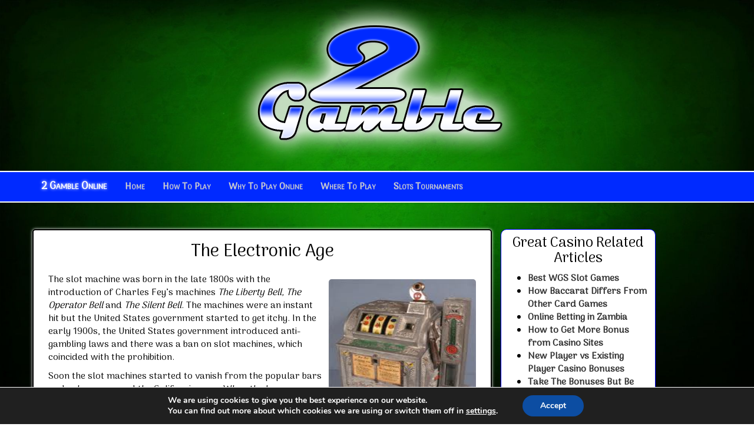

--- FILE ---
content_type: text/html; charset=UTF-8
request_url: https://www.2gamble.co.za/the-electronic-age.html
body_size: 14335
content:
<!doctype html>  

<html lang="en-ZA">
<head>
	<meta charset="UTF-8">
	<meta name="viewport" content="width=device-width, initial-scale=1.0">
	<meta name='robots' content='index, follow, max-image-preview:large, max-snippet:-1, max-video-preview:-1' />

	<!-- This site is optimized with the Yoast SEO plugin v26.8 - https://yoast.com/product/yoast-seo-wordpress/ -->
	<title>The Electronic Age - 2 Gamble Online</title>
	<link rel="canonical" href="https://www.2gamble.co.za/the-electronic-age.html" />
	<meta property="og:locale" content="en_US" />
	<meta property="og:type" content="article" />
	<meta property="og:title" content="The Electronic Age - 2 Gamble Online" />
	<meta property="og:description" content="The slot machine was born in the late 1800s with the introduction of Charles Fey’s machines The Liberty Bell, The Operator Bell and The Silent Bell. The machines were an instant hit but the United States government started to get itchy. In the early 1900s, the United States government introduced anti-gambling laws and there was [&hellip;]" />
	<meta property="og:url" content="https://www.2gamble.co.za/the-electronic-age.html" />
	<meta property="og:site_name" content="2 Gamble Online" />
	<meta property="article:published_time" content="2017-10-25T09:41:15+00:00" />
	<meta property="article:modified_time" content="2017-11-08T12:37:59+00:00" />
	<meta property="og:image" content="https://www.2gamble.co.za/wp-content/uploads/2017/10/old-slot-machine.jpg" />
	<meta property="og:image:width" content="196" />
	<meta property="og:image:height" content="258" />
	<meta property="og:image:type" content="image/jpeg" />
	<meta name="author" content="2gamble" />
	<meta name="twitter:card" content="summary_large_image" />
	<meta name="twitter:label1" content="Written by" />
	<meta name="twitter:data1" content="2gamble" />
	<meta name="twitter:label2" content="Est. reading time" />
	<meta name="twitter:data2" content="1 minute" />
	<script type="application/ld+json" class="yoast-schema-graph">{"@context":"https://schema.org","@graph":[{"@type":"Article","@id":"https://www.2gamble.co.za/the-electronic-age.html#article","isPartOf":{"@id":"https://www.2gamble.co.za/the-electronic-age.html"},"author":{"name":"2gamble","@id":"https://www.2gamble.co.za/#/schema/person/dabaf11a71bfca8a81e1b0dc30220566"},"headline":"The Electronic Age","datePublished":"2017-10-25T09:41:15+00:00","dateModified":"2017-11-08T12:37:59+00:00","mainEntityOfPage":{"@id":"https://www.2gamble.co.za/the-electronic-age.html"},"wordCount":266,"image":{"@id":"https://www.2gamble.co.za/the-electronic-age.html#primaryimage"},"thumbnailUrl":"https://www.2gamble.co.za/wp-content/uploads/2017/10/old-slot-machine.jpg","articleSection":["Articles"],"inLanguage":"en-ZA"},{"@type":"WebPage","@id":"https://www.2gamble.co.za/the-electronic-age.html","url":"https://www.2gamble.co.za/the-electronic-age.html","name":"The Electronic Age - 2 Gamble Online","isPartOf":{"@id":"https://www.2gamble.co.za/#website"},"primaryImageOfPage":{"@id":"https://www.2gamble.co.za/the-electronic-age.html#primaryimage"},"image":{"@id":"https://www.2gamble.co.za/the-electronic-age.html#primaryimage"},"thumbnailUrl":"https://www.2gamble.co.za/wp-content/uploads/2017/10/old-slot-machine.jpg","datePublished":"2017-10-25T09:41:15+00:00","dateModified":"2017-11-08T12:37:59+00:00","author":{"@id":"https://www.2gamble.co.za/#/schema/person/dabaf11a71bfca8a81e1b0dc30220566"},"breadcrumb":{"@id":"https://www.2gamble.co.za/the-electronic-age.html#breadcrumb"},"inLanguage":"en-ZA","potentialAction":[{"@type":"ReadAction","target":["https://www.2gamble.co.za/the-electronic-age.html"]}]},{"@type":"ImageObject","inLanguage":"en-ZA","@id":"https://www.2gamble.co.za/the-electronic-age.html#primaryimage","url":"https://www.2gamble.co.za/wp-content/uploads/2017/10/old-slot-machine.jpg","contentUrl":"https://www.2gamble.co.za/wp-content/uploads/2017/10/old-slot-machine.jpg","width":196,"height":258,"caption":"Slot Machine"},{"@type":"BreadcrumbList","@id":"https://www.2gamble.co.za/the-electronic-age.html#breadcrumb","itemListElement":[{"@type":"ListItem","position":1,"name":"Home","item":"https://www.2gamble.co.za/"},{"@type":"ListItem","position":2,"name":"The Electronic Age"}]},{"@type":"WebSite","@id":"https://www.2gamble.co.za/#website","url":"https://www.2gamble.co.za/","name":"2 Gamble Online","description":"The How&#039;s and Where&#039;s to Gamble","potentialAction":[{"@type":"SearchAction","target":{"@type":"EntryPoint","urlTemplate":"https://www.2gamble.co.za/?s={search_term_string}"},"query-input":{"@type":"PropertyValueSpecification","valueRequired":true,"valueName":"search_term_string"}}],"inLanguage":"en-ZA"},{"@type":"Person","@id":"https://www.2gamble.co.za/#/schema/person/dabaf11a71bfca8a81e1b0dc30220566","name":"2gamble","image":{"@type":"ImageObject","inLanguage":"en-ZA","@id":"https://www.2gamble.co.za/#/schema/person/image/","url":"https://secure.gravatar.com/avatar/d70ef246269fe9f1861beca7a43cd16b08baa8e74df7d5c4fcaac9de6c8d07df?s=96&d=mm&r=g","contentUrl":"https://secure.gravatar.com/avatar/d70ef246269fe9f1861beca7a43cd16b08baa8e74df7d5c4fcaac9de6c8d07df?s=96&d=mm&r=g","caption":"2gamble"}}]}</script>
	<!-- / Yoast SEO plugin. -->


<link rel='dns-prefetch' href='//fonts.googleapis.com' />
<style id='wp-img-auto-sizes-contain-inline-css' type='text/css'>
img:is([sizes=auto i],[sizes^="auto," i]){contain-intrinsic-size:3000px 1500px}
/*# sourceURL=wp-img-auto-sizes-contain-inline-css */
</style>
<style id='wp-emoji-styles-inline-css' type='text/css'>

	img.wp-smiley, img.emoji {
		display: inline !important;
		border: none !important;
		box-shadow: none !important;
		height: 1em !important;
		width: 1em !important;
		margin: 0 0.07em !important;
		vertical-align: -0.1em !important;
		background: none !important;
		padding: 0 !important;
	}
/*# sourceURL=wp-emoji-styles-inline-css */
</style>
<style id='wp-block-library-inline-css' type='text/css'>
:root{--wp-block-synced-color:#7a00df;--wp-block-synced-color--rgb:122,0,223;--wp-bound-block-color:var(--wp-block-synced-color);--wp-editor-canvas-background:#ddd;--wp-admin-theme-color:#007cba;--wp-admin-theme-color--rgb:0,124,186;--wp-admin-theme-color-darker-10:#006ba1;--wp-admin-theme-color-darker-10--rgb:0,107,160.5;--wp-admin-theme-color-darker-20:#005a87;--wp-admin-theme-color-darker-20--rgb:0,90,135;--wp-admin-border-width-focus:2px}@media (min-resolution:192dpi){:root{--wp-admin-border-width-focus:1.5px}}.wp-element-button{cursor:pointer}:root .has-very-light-gray-background-color{background-color:#eee}:root .has-very-dark-gray-background-color{background-color:#313131}:root .has-very-light-gray-color{color:#eee}:root .has-very-dark-gray-color{color:#313131}:root .has-vivid-green-cyan-to-vivid-cyan-blue-gradient-background{background:linear-gradient(135deg,#00d084,#0693e3)}:root .has-purple-crush-gradient-background{background:linear-gradient(135deg,#34e2e4,#4721fb 50%,#ab1dfe)}:root .has-hazy-dawn-gradient-background{background:linear-gradient(135deg,#faaca8,#dad0ec)}:root .has-subdued-olive-gradient-background{background:linear-gradient(135deg,#fafae1,#67a671)}:root .has-atomic-cream-gradient-background{background:linear-gradient(135deg,#fdd79a,#004a59)}:root .has-nightshade-gradient-background{background:linear-gradient(135deg,#330968,#31cdcf)}:root .has-midnight-gradient-background{background:linear-gradient(135deg,#020381,#2874fc)}:root{--wp--preset--font-size--normal:16px;--wp--preset--font-size--huge:42px}.has-regular-font-size{font-size:1em}.has-larger-font-size{font-size:2.625em}.has-normal-font-size{font-size:var(--wp--preset--font-size--normal)}.has-huge-font-size{font-size:var(--wp--preset--font-size--huge)}.has-text-align-center{text-align:center}.has-text-align-left{text-align:left}.has-text-align-right{text-align:right}.has-fit-text{white-space:nowrap!important}#end-resizable-editor-section{display:none}.aligncenter{clear:both}.items-justified-left{justify-content:flex-start}.items-justified-center{justify-content:center}.items-justified-right{justify-content:flex-end}.items-justified-space-between{justify-content:space-between}.screen-reader-text{border:0;clip-path:inset(50%);height:1px;margin:-1px;overflow:hidden;padding:0;position:absolute;width:1px;word-wrap:normal!important}.screen-reader-text:focus{background-color:#ddd;clip-path:none;color:#444;display:block;font-size:1em;height:auto;left:5px;line-height:normal;padding:15px 23px 14px;text-decoration:none;top:5px;width:auto;z-index:100000}html :where(.has-border-color){border-style:solid}html :where([style*=border-top-color]){border-top-style:solid}html :where([style*=border-right-color]){border-right-style:solid}html :where([style*=border-bottom-color]){border-bottom-style:solid}html :where([style*=border-left-color]){border-left-style:solid}html :where([style*=border-width]){border-style:solid}html :where([style*=border-top-width]){border-top-style:solid}html :where([style*=border-right-width]){border-right-style:solid}html :where([style*=border-bottom-width]){border-bottom-style:solid}html :where([style*=border-left-width]){border-left-style:solid}html :where(img[class*=wp-image-]){height:auto;max-width:100%}:where(figure){margin:0 0 1em}html :where(.is-position-sticky){--wp-admin--admin-bar--position-offset:var(--wp-admin--admin-bar--height,0px)}@media screen and (max-width:600px){html :where(.is-position-sticky){--wp-admin--admin-bar--position-offset:0px}}

/*# sourceURL=wp-block-library-inline-css */
</style><style id='global-styles-inline-css' type='text/css'>
:root{--wp--preset--aspect-ratio--square: 1;--wp--preset--aspect-ratio--4-3: 4/3;--wp--preset--aspect-ratio--3-4: 3/4;--wp--preset--aspect-ratio--3-2: 3/2;--wp--preset--aspect-ratio--2-3: 2/3;--wp--preset--aspect-ratio--16-9: 16/9;--wp--preset--aspect-ratio--9-16: 9/16;--wp--preset--color--black: #000000;--wp--preset--color--cyan-bluish-gray: #abb8c3;--wp--preset--color--white: #ffffff;--wp--preset--color--pale-pink: #f78da7;--wp--preset--color--vivid-red: #cf2e2e;--wp--preset--color--luminous-vivid-orange: #ff6900;--wp--preset--color--luminous-vivid-amber: #fcb900;--wp--preset--color--light-green-cyan: #7bdcb5;--wp--preset--color--vivid-green-cyan: #00d084;--wp--preset--color--pale-cyan-blue: #8ed1fc;--wp--preset--color--vivid-cyan-blue: #0693e3;--wp--preset--color--vivid-purple: #9b51e0;--wp--preset--gradient--vivid-cyan-blue-to-vivid-purple: linear-gradient(135deg,rgb(6,147,227) 0%,rgb(155,81,224) 100%);--wp--preset--gradient--light-green-cyan-to-vivid-green-cyan: linear-gradient(135deg,rgb(122,220,180) 0%,rgb(0,208,130) 100%);--wp--preset--gradient--luminous-vivid-amber-to-luminous-vivid-orange: linear-gradient(135deg,rgb(252,185,0) 0%,rgb(255,105,0) 100%);--wp--preset--gradient--luminous-vivid-orange-to-vivid-red: linear-gradient(135deg,rgb(255,105,0) 0%,rgb(207,46,46) 100%);--wp--preset--gradient--very-light-gray-to-cyan-bluish-gray: linear-gradient(135deg,rgb(238,238,238) 0%,rgb(169,184,195) 100%);--wp--preset--gradient--cool-to-warm-spectrum: linear-gradient(135deg,rgb(74,234,220) 0%,rgb(151,120,209) 20%,rgb(207,42,186) 40%,rgb(238,44,130) 60%,rgb(251,105,98) 80%,rgb(254,248,76) 100%);--wp--preset--gradient--blush-light-purple: linear-gradient(135deg,rgb(255,206,236) 0%,rgb(152,150,240) 100%);--wp--preset--gradient--blush-bordeaux: linear-gradient(135deg,rgb(254,205,165) 0%,rgb(254,45,45) 50%,rgb(107,0,62) 100%);--wp--preset--gradient--luminous-dusk: linear-gradient(135deg,rgb(255,203,112) 0%,rgb(199,81,192) 50%,rgb(65,88,208) 100%);--wp--preset--gradient--pale-ocean: linear-gradient(135deg,rgb(255,245,203) 0%,rgb(182,227,212) 50%,rgb(51,167,181) 100%);--wp--preset--gradient--electric-grass: linear-gradient(135deg,rgb(202,248,128) 0%,rgb(113,206,126) 100%);--wp--preset--gradient--midnight: linear-gradient(135deg,rgb(2,3,129) 0%,rgb(40,116,252) 100%);--wp--preset--font-size--small: 13px;--wp--preset--font-size--medium: 20px;--wp--preset--font-size--large: 36px;--wp--preset--font-size--x-large: 42px;--wp--preset--spacing--20: 0.44rem;--wp--preset--spacing--30: 0.67rem;--wp--preset--spacing--40: 1rem;--wp--preset--spacing--50: 1.5rem;--wp--preset--spacing--60: 2.25rem;--wp--preset--spacing--70: 3.38rem;--wp--preset--spacing--80: 5.06rem;--wp--preset--shadow--natural: 6px 6px 9px rgba(0, 0, 0, 0.2);--wp--preset--shadow--deep: 12px 12px 50px rgba(0, 0, 0, 0.4);--wp--preset--shadow--sharp: 6px 6px 0px rgba(0, 0, 0, 0.2);--wp--preset--shadow--outlined: 6px 6px 0px -3px rgb(255, 255, 255), 6px 6px rgb(0, 0, 0);--wp--preset--shadow--crisp: 6px 6px 0px rgb(0, 0, 0);}:where(.is-layout-flex){gap: 0.5em;}:where(.is-layout-grid){gap: 0.5em;}body .is-layout-flex{display: flex;}.is-layout-flex{flex-wrap: wrap;align-items: center;}.is-layout-flex > :is(*, div){margin: 0;}body .is-layout-grid{display: grid;}.is-layout-grid > :is(*, div){margin: 0;}:where(.wp-block-columns.is-layout-flex){gap: 2em;}:where(.wp-block-columns.is-layout-grid){gap: 2em;}:where(.wp-block-post-template.is-layout-flex){gap: 1.25em;}:where(.wp-block-post-template.is-layout-grid){gap: 1.25em;}.has-black-color{color: var(--wp--preset--color--black) !important;}.has-cyan-bluish-gray-color{color: var(--wp--preset--color--cyan-bluish-gray) !important;}.has-white-color{color: var(--wp--preset--color--white) !important;}.has-pale-pink-color{color: var(--wp--preset--color--pale-pink) !important;}.has-vivid-red-color{color: var(--wp--preset--color--vivid-red) !important;}.has-luminous-vivid-orange-color{color: var(--wp--preset--color--luminous-vivid-orange) !important;}.has-luminous-vivid-amber-color{color: var(--wp--preset--color--luminous-vivid-amber) !important;}.has-light-green-cyan-color{color: var(--wp--preset--color--light-green-cyan) !important;}.has-vivid-green-cyan-color{color: var(--wp--preset--color--vivid-green-cyan) !important;}.has-pale-cyan-blue-color{color: var(--wp--preset--color--pale-cyan-blue) !important;}.has-vivid-cyan-blue-color{color: var(--wp--preset--color--vivid-cyan-blue) !important;}.has-vivid-purple-color{color: var(--wp--preset--color--vivid-purple) !important;}.has-black-background-color{background-color: var(--wp--preset--color--black) !important;}.has-cyan-bluish-gray-background-color{background-color: var(--wp--preset--color--cyan-bluish-gray) !important;}.has-white-background-color{background-color: var(--wp--preset--color--white) !important;}.has-pale-pink-background-color{background-color: var(--wp--preset--color--pale-pink) !important;}.has-vivid-red-background-color{background-color: var(--wp--preset--color--vivid-red) !important;}.has-luminous-vivid-orange-background-color{background-color: var(--wp--preset--color--luminous-vivid-orange) !important;}.has-luminous-vivid-amber-background-color{background-color: var(--wp--preset--color--luminous-vivid-amber) !important;}.has-light-green-cyan-background-color{background-color: var(--wp--preset--color--light-green-cyan) !important;}.has-vivid-green-cyan-background-color{background-color: var(--wp--preset--color--vivid-green-cyan) !important;}.has-pale-cyan-blue-background-color{background-color: var(--wp--preset--color--pale-cyan-blue) !important;}.has-vivid-cyan-blue-background-color{background-color: var(--wp--preset--color--vivid-cyan-blue) !important;}.has-vivid-purple-background-color{background-color: var(--wp--preset--color--vivid-purple) !important;}.has-black-border-color{border-color: var(--wp--preset--color--black) !important;}.has-cyan-bluish-gray-border-color{border-color: var(--wp--preset--color--cyan-bluish-gray) !important;}.has-white-border-color{border-color: var(--wp--preset--color--white) !important;}.has-pale-pink-border-color{border-color: var(--wp--preset--color--pale-pink) !important;}.has-vivid-red-border-color{border-color: var(--wp--preset--color--vivid-red) !important;}.has-luminous-vivid-orange-border-color{border-color: var(--wp--preset--color--luminous-vivid-orange) !important;}.has-luminous-vivid-amber-border-color{border-color: var(--wp--preset--color--luminous-vivid-amber) !important;}.has-light-green-cyan-border-color{border-color: var(--wp--preset--color--light-green-cyan) !important;}.has-vivid-green-cyan-border-color{border-color: var(--wp--preset--color--vivid-green-cyan) !important;}.has-pale-cyan-blue-border-color{border-color: var(--wp--preset--color--pale-cyan-blue) !important;}.has-vivid-cyan-blue-border-color{border-color: var(--wp--preset--color--vivid-cyan-blue) !important;}.has-vivid-purple-border-color{border-color: var(--wp--preset--color--vivid-purple) !important;}.has-vivid-cyan-blue-to-vivid-purple-gradient-background{background: var(--wp--preset--gradient--vivid-cyan-blue-to-vivid-purple) !important;}.has-light-green-cyan-to-vivid-green-cyan-gradient-background{background: var(--wp--preset--gradient--light-green-cyan-to-vivid-green-cyan) !important;}.has-luminous-vivid-amber-to-luminous-vivid-orange-gradient-background{background: var(--wp--preset--gradient--luminous-vivid-amber-to-luminous-vivid-orange) !important;}.has-luminous-vivid-orange-to-vivid-red-gradient-background{background: var(--wp--preset--gradient--luminous-vivid-orange-to-vivid-red) !important;}.has-very-light-gray-to-cyan-bluish-gray-gradient-background{background: var(--wp--preset--gradient--very-light-gray-to-cyan-bluish-gray) !important;}.has-cool-to-warm-spectrum-gradient-background{background: var(--wp--preset--gradient--cool-to-warm-spectrum) !important;}.has-blush-light-purple-gradient-background{background: var(--wp--preset--gradient--blush-light-purple) !important;}.has-blush-bordeaux-gradient-background{background: var(--wp--preset--gradient--blush-bordeaux) !important;}.has-luminous-dusk-gradient-background{background: var(--wp--preset--gradient--luminous-dusk) !important;}.has-pale-ocean-gradient-background{background: var(--wp--preset--gradient--pale-ocean) !important;}.has-electric-grass-gradient-background{background: var(--wp--preset--gradient--electric-grass) !important;}.has-midnight-gradient-background{background: var(--wp--preset--gradient--midnight) !important;}.has-small-font-size{font-size: var(--wp--preset--font-size--small) !important;}.has-medium-font-size{font-size: var(--wp--preset--font-size--medium) !important;}.has-large-font-size{font-size: var(--wp--preset--font-size--large) !important;}.has-x-large-font-size{font-size: var(--wp--preset--font-size--x-large) !important;}
/*# sourceURL=global-styles-inline-css */
</style>

<style id='classic-theme-styles-inline-css' type='text/css'>
/*! This file is auto-generated */
.wp-block-button__link{color:#fff;background-color:#32373c;border-radius:9999px;box-shadow:none;text-decoration:none;padding:calc(.667em + 2px) calc(1.333em + 2px);font-size:1.125em}.wp-block-file__button{background:#32373c;color:#fff;text-decoration:none}
/*# sourceURL=/wp-includes/css/classic-themes.min.css */
</style>
<link rel='stylesheet' id='categories-images-styles-css' href='https://www.2gamble.co.za/wp-content/plugins/categories-images/assets/css/zci-styles.css' type='text/css' media='all' />
<link rel='stylesheet' id='nbt-so-styles-css' href='https://www.2gamble.co.za/wp-content/plugins/netbase-widgets-for-siteorigin/assets/nbt-so-style.min.css' type='text/css' media='all' />
<link rel='stylesheet' id='siteorigin-panels-front-css' href='https://www.2gamble.co.za/wp-content/plugins/siteorigin-panels/css/front-flex.min.css' type='text/css' media='all' />
<link rel='stylesheet' id='iw-defaults-css' href='https://www.2gamble.co.za/wp-content/plugins/widgets-for-siteorigin/inc/../css/defaults.css' type='text/css' media='all' />
<link rel='stylesheet' id='wpbs-style-css' href='https://www.2gamble.co.za/wp-content/themes/2gamble/style.css' type='text/css' media='all' />
<link rel='stylesheet' id='bootstrap-min-css' href='https://www.2gamble.co.za/wp-content/themes/2gamble/css/bootstrap.min.css' type='text/css' media='all' />
<link rel='stylesheet' id='bootstrap-theme-min-css' href='https://www.2gamble.co.za/wp-content/themes/2gamble/css/bootstrap-theme.min.css' type='text/css' media='all' />
<link rel='stylesheet' id='fancybox-css' href='https://www.2gamble.co.za/wp-content/themes/2gamble/css/jquery.fancybox.css' type='text/css' media='all' />
<link rel='stylesheet' id='flags-css-css' href='https://www.2gamble.co.za/wp-content/themes/2gamble/css/currency-flags.min.css' type='text/css' media='all' />
<link rel='stylesheet' id='google-fonts-css' href='https://fonts.googleapis.com/css?family=Arima+Madurai%7CLalezar&#038;ver=1.0' type='text/css' media='all' />
<link rel='stylesheet' id='style-css-css' href='https://www.2gamble.co.za/wp-content/themes/2gamble/style.css' type='text/css' media='all' />
<link rel='stylesheet' id='moove_gdpr_frontend-css' href='https://www.2gamble.co.za/wp-content/plugins/gdpr-cookie-compliance/dist/styles/gdpr-main.css' type='text/css' media='all' />
<style id='moove_gdpr_frontend-inline-css' type='text/css'>
#moove_gdpr_cookie_modal,#moove_gdpr_cookie_info_bar,.gdpr_cookie_settings_shortcode_content{font-family:&#039;Nunito&#039;,sans-serif}#moove_gdpr_save_popup_settings_button{background-color:#373737;color:#fff}#moove_gdpr_save_popup_settings_button:hover{background-color:#000}#moove_gdpr_cookie_info_bar .moove-gdpr-info-bar-container .moove-gdpr-info-bar-content a.mgbutton,#moove_gdpr_cookie_info_bar .moove-gdpr-info-bar-container .moove-gdpr-info-bar-content button.mgbutton{background-color:#0c4da2}#moove_gdpr_cookie_modal .moove-gdpr-modal-content .moove-gdpr-modal-footer-content .moove-gdpr-button-holder a.mgbutton,#moove_gdpr_cookie_modal .moove-gdpr-modal-content .moove-gdpr-modal-footer-content .moove-gdpr-button-holder button.mgbutton,.gdpr_cookie_settings_shortcode_content .gdpr-shr-button.button-green{background-color:#0c4da2;border-color:#0c4da2}#moove_gdpr_cookie_modal .moove-gdpr-modal-content .moove-gdpr-modal-footer-content .moove-gdpr-button-holder a.mgbutton:hover,#moove_gdpr_cookie_modal .moove-gdpr-modal-content .moove-gdpr-modal-footer-content .moove-gdpr-button-holder button.mgbutton:hover,.gdpr_cookie_settings_shortcode_content .gdpr-shr-button.button-green:hover{background-color:#fff;color:#0c4da2}#moove_gdpr_cookie_modal .moove-gdpr-modal-content .moove-gdpr-modal-close i,#moove_gdpr_cookie_modal .moove-gdpr-modal-content .moove-gdpr-modal-close span.gdpr-icon{background-color:#0c4da2;border:1px solid #0c4da2}#moove_gdpr_cookie_info_bar span.moove-gdpr-infobar-allow-all.focus-g,#moove_gdpr_cookie_info_bar span.moove-gdpr-infobar-allow-all:focus,#moove_gdpr_cookie_info_bar button.moove-gdpr-infobar-allow-all.focus-g,#moove_gdpr_cookie_info_bar button.moove-gdpr-infobar-allow-all:focus,#moove_gdpr_cookie_info_bar span.moove-gdpr-infobar-reject-btn.focus-g,#moove_gdpr_cookie_info_bar span.moove-gdpr-infobar-reject-btn:focus,#moove_gdpr_cookie_info_bar button.moove-gdpr-infobar-reject-btn.focus-g,#moove_gdpr_cookie_info_bar button.moove-gdpr-infobar-reject-btn:focus,#moove_gdpr_cookie_info_bar span.change-settings-button.focus-g,#moove_gdpr_cookie_info_bar span.change-settings-button:focus,#moove_gdpr_cookie_info_bar button.change-settings-button.focus-g,#moove_gdpr_cookie_info_bar button.change-settings-button:focus{-webkit-box-shadow:0 0 1px 3px #0c4da2;-moz-box-shadow:0 0 1px 3px #0c4da2;box-shadow:0 0 1px 3px #0c4da2}#moove_gdpr_cookie_modal .moove-gdpr-modal-content .moove-gdpr-modal-close i:hover,#moove_gdpr_cookie_modal .moove-gdpr-modal-content .moove-gdpr-modal-close span.gdpr-icon:hover,#moove_gdpr_cookie_info_bar span[data-href]>u.change-settings-button{color:#0c4da2}#moove_gdpr_cookie_modal .moove-gdpr-modal-content .moove-gdpr-modal-left-content #moove-gdpr-menu li.menu-item-selected a span.gdpr-icon,#moove_gdpr_cookie_modal .moove-gdpr-modal-content .moove-gdpr-modal-left-content #moove-gdpr-menu li.menu-item-selected button span.gdpr-icon{color:inherit}#moove_gdpr_cookie_modal .moove-gdpr-modal-content .moove-gdpr-modal-left-content #moove-gdpr-menu li a span.gdpr-icon,#moove_gdpr_cookie_modal .moove-gdpr-modal-content .moove-gdpr-modal-left-content #moove-gdpr-menu li button span.gdpr-icon{color:inherit}#moove_gdpr_cookie_modal .gdpr-acc-link{line-height:0;font-size:0;color:transparent;position:absolute}#moove_gdpr_cookie_modal .moove-gdpr-modal-content .moove-gdpr-modal-close:hover i,#moove_gdpr_cookie_modal .moove-gdpr-modal-content .moove-gdpr-modal-left-content #moove-gdpr-menu li a,#moove_gdpr_cookie_modal .moove-gdpr-modal-content .moove-gdpr-modal-left-content #moove-gdpr-menu li button,#moove_gdpr_cookie_modal .moove-gdpr-modal-content .moove-gdpr-modal-left-content #moove-gdpr-menu li button i,#moove_gdpr_cookie_modal .moove-gdpr-modal-content .moove-gdpr-modal-left-content #moove-gdpr-menu li a i,#moove_gdpr_cookie_modal .moove-gdpr-modal-content .moove-gdpr-tab-main .moove-gdpr-tab-main-content a:hover,#moove_gdpr_cookie_info_bar.moove-gdpr-dark-scheme .moove-gdpr-info-bar-container .moove-gdpr-info-bar-content a.mgbutton:hover,#moove_gdpr_cookie_info_bar.moove-gdpr-dark-scheme .moove-gdpr-info-bar-container .moove-gdpr-info-bar-content button.mgbutton:hover,#moove_gdpr_cookie_info_bar.moove-gdpr-dark-scheme .moove-gdpr-info-bar-container .moove-gdpr-info-bar-content a:hover,#moove_gdpr_cookie_info_bar.moove-gdpr-dark-scheme .moove-gdpr-info-bar-container .moove-gdpr-info-bar-content button:hover,#moove_gdpr_cookie_info_bar.moove-gdpr-dark-scheme .moove-gdpr-info-bar-container .moove-gdpr-info-bar-content span.change-settings-button:hover,#moove_gdpr_cookie_info_bar.moove-gdpr-dark-scheme .moove-gdpr-info-bar-container .moove-gdpr-info-bar-content button.change-settings-button:hover,#moove_gdpr_cookie_info_bar.moove-gdpr-dark-scheme .moove-gdpr-info-bar-container .moove-gdpr-info-bar-content u.change-settings-button:hover,#moove_gdpr_cookie_info_bar span[data-href]>u.change-settings-button,#moove_gdpr_cookie_info_bar.moove-gdpr-dark-scheme .moove-gdpr-info-bar-container .moove-gdpr-info-bar-content a.mgbutton.focus-g,#moove_gdpr_cookie_info_bar.moove-gdpr-dark-scheme .moove-gdpr-info-bar-container .moove-gdpr-info-bar-content button.mgbutton.focus-g,#moove_gdpr_cookie_info_bar.moove-gdpr-dark-scheme .moove-gdpr-info-bar-container .moove-gdpr-info-bar-content a.focus-g,#moove_gdpr_cookie_info_bar.moove-gdpr-dark-scheme .moove-gdpr-info-bar-container .moove-gdpr-info-bar-content button.focus-g,#moove_gdpr_cookie_info_bar.moove-gdpr-dark-scheme .moove-gdpr-info-bar-container .moove-gdpr-info-bar-content a.mgbutton:focus,#moove_gdpr_cookie_info_bar.moove-gdpr-dark-scheme .moove-gdpr-info-bar-container .moove-gdpr-info-bar-content button.mgbutton:focus,#moove_gdpr_cookie_info_bar.moove-gdpr-dark-scheme .moove-gdpr-info-bar-container .moove-gdpr-info-bar-content a:focus,#moove_gdpr_cookie_info_bar.moove-gdpr-dark-scheme .moove-gdpr-info-bar-container .moove-gdpr-info-bar-content button:focus,#moove_gdpr_cookie_info_bar.moove-gdpr-dark-scheme .moove-gdpr-info-bar-container .moove-gdpr-info-bar-content span.change-settings-button.focus-g,span.change-settings-button:focus,button.change-settings-button.focus-g,button.change-settings-button:focus,#moove_gdpr_cookie_info_bar.moove-gdpr-dark-scheme .moove-gdpr-info-bar-container .moove-gdpr-info-bar-content u.change-settings-button.focus-g,#moove_gdpr_cookie_info_bar.moove-gdpr-dark-scheme .moove-gdpr-info-bar-container .moove-gdpr-info-bar-content u.change-settings-button:focus{color:#0c4da2}#moove_gdpr_cookie_modal .moove-gdpr-branding.focus-g span,#moove_gdpr_cookie_modal .moove-gdpr-modal-content .moove-gdpr-tab-main a.focus-g,#moove_gdpr_cookie_modal .moove-gdpr-modal-content .moove-gdpr-tab-main .gdpr-cd-details-toggle.focus-g{color:#0c4da2}#moove_gdpr_cookie_modal.gdpr_lightbox-hide{display:none}
/*# sourceURL=moove_gdpr_frontend-inline-css */
</style>
<link rel='stylesheet' id='simple_bootstrap_googleFonts-css' href='//fonts.googleapis.com/css?family=Source+Sans+Pro%3A300%2C400%2C700&#038;ver=6.9' type='text/css' media='all' />
<script type="text/javascript" src="https://www.2gamble.co.za/wp-includes/js/jquery/jquery.min.js" id="jquery-core-js"></script>
<script type="text/javascript" src="https://www.2gamble.co.za/wp-includes/js/jquery/jquery-migrate.min.js" id="jquery-migrate-js"></script>
<script type="text/javascript" src="https://www.2gamble.co.za/wp-content/themes/simple-bootstrap/app.min.js" id="bower-libs-js"></script>
        <script type="text/javascript">
            (function () {
                window.lsow_fs = {can_use_premium_code: false};
            })();
        </script>
        <link rel="apple-touch-icon" sizes="180x180" href="/wp-content/uploads/fbrfg/apple-touch-icon.png">
<link rel="icon" type="image/png" sizes="32x32" href="/wp-content/uploads/fbrfg/favicon-32x32.png">
<link rel="icon" type="image/png" sizes="16x16" href="/wp-content/uploads/fbrfg/favicon-16x16.png">
<link rel="manifest" href="/wp-content/uploads/fbrfg/manifest.json">
<link rel="mask-icon" href="/wp-content/uploads/fbrfg/safari-pinned-tab.svg" color="#5bbad5">
<link rel="shortcut icon" href="/wp-content/uploads/fbrfg/favicon.ico">
<meta name="msapplication-config" content="/wp-content/uploads/fbrfg/browserconfig.xml">
<meta name="theme-color" content="#ffffff"><style media="all" id="siteorigin-panels-layouts-head">/* Layout 69 */ #pgc-69-0-0 { width:100%;width:calc(100% - ( 0 * 30px ) ) } #pl-69 .so-panel { margin-bottom:30px } #pl-69 .so-panel:last-of-type { margin-bottom:0px } #pg-69-0.panel-has-style > .panel-row-style, #pg-69-0.panel-no-style { -webkit-align-items:flex-start;align-items:flex-start } @media (max-width:780px){ #pg-69-0.panel-no-style, #pg-69-0.panel-has-style > .panel-row-style, #pg-69-0 { -webkit-flex-direction:column;-ms-flex-direction:column;flex-direction:column } #pg-69-0 > .panel-grid-cell , #pg-69-0 > .panel-row-style > .panel-grid-cell { width:100%;margin-right:0 } #pl-69 .panel-grid-cell { padding:0 } #pl-69 .panel-grid .panel-grid-cell-empty { display:none } #pl-69 .panel-grid .panel-grid-cell-mobile-last { margin-bottom:0px }  } </style></head>
	
<body class="wp-singular post-template-default single single-post postid-69 single-format-standard wp-theme-simple-bootstrap wp-child-theme-2gamble siteorigin-panels siteorigin-panels-before-js">

	<div id="content-wrapper">
		<header>
			            <div class="header-image-container container hidden-xs">
                <div id="logo" class="header-image">
                    <div class="col-sm-8 col-sm-offset-2">
                        <h1>2 Gamble Online</h1><a href="https://www.2gamble.co.za"><img src="https://www.2gamble.co.za/wp-content/uploads/2017/11/2gamble-co-za-logo.png" alt="" title=" - large" class="img-responsive center-block"></a>                        <p></p>
                    </div>
                </div>
            </div>
            			<nav class="navbar navbar-default navbar-static-top">
				<div class="container">
		  
					<div class="navbar-header">
												<button type="button" class="navbar-toggle collapsed" data-toggle="collapse" data-target="#navbar-responsive-collapse">
		    				<span class="sr-only">Navigation</span>
							<span class="icon-bar"></span>
							<span class="icon-bar"></span>
							<span class="icon-bar"></span>
						</button>
												<a class="navbar-brand" title="The How&#039;s and Where&#039;s to Gamble" href="https://www.2gamble.co.za/"><img src="https://www.2gamble.co.za/wp-content/uploads/2017/11/2gamble-co-za-logo.png" alt="" title=" - small" class="img-responsive visible-xs-inline-block"><span class="hidden-xs hidden-sm">2 Gamble Online</span></a>
					</div>

										<div id="navbar-responsive-collapse" class="collapse navbar-collapse">
						<ul id="menu-main-menu" class="nav navbar-nav"><li id="menu-item-67" class="menu-item menu-item-type-custom menu-item-object-custom menu-item-home"><a href="https://www.2gamble.co.za/">Home</a></li>
<li id="menu-item-127" class="menu-item menu-item-type-post_type menu-item-object-page"><a href="https://www.2gamble.co.za/play-online-casino.html">How To Play</a></li>
<li id="menu-item-186" class="menu-item menu-item-type-post_type menu-item-object-page"><a href="https://www.2gamble.co.za/why-to-play-online.html">Why To Play Online</a></li>
<li id="menu-item-194" class="menu-item menu-item-type-post_type menu-item-object-page"><a href="https://www.2gamble.co.za/where-to-play.html">Where To Play</a></li>
<li id="menu-item-422" class="menu-item menu-item-type-post_type menu-item-object-page"><a href="https://www.2gamble.co.za/slots-tournaments.html">Slots Tournaments</a></li>
</ul>
					</div>
					
				</div>
			</nav>
		</header>
		<div id="page-content">
                        
			<div class="container">

<div id="content" class="row">

	<div id="main" class="col-md-8" role="main">

				<!-- here -->
		
        <article id="post-69" class="block post-69 post type-post status-publish format-standard has-post-thumbnail hentry category-articles" role="article">
                	<header>
        		<div class="article-header">
                	<h2>The Electronic Age</h2>
        		</div>        
        	</header>
                	<section class="post_content">
				<div id="pl-69"  class="panel-layout" ><div id="pg-69-0"  class="panel-grid panel-no-style" ><div id="pgc-69-0-0"  class="panel-grid-cell" ><div id="panel-69-0-0-0" class="so-panel widget widget_text panel-first-child panel-last-child" data-index="0" >			<div class="textwidget"><p><img fetchpriority="high" decoding="async" class="alignright" title="Slot Machine" src="http://www.2gamble.co.za/wp-content/uploads/2017/10/old-slot-machine.jpg" alt="Slot Machine" width="250" height="250" />The slot machine was born in the late 1800s with the introduction of Charles Fey’s machines <i>The Liberty Bell, The Operator Bell</i> and <i>The Silent Bell</i>. The machines were an instant hit but the United States government started to get itchy. In the early 1900s, the United States government introduced anti-gambling laws and there was a ban on slot machines, which coincided with the prohibition.</p>
<p>Soon the slot machines started to vanish from the popular bars and saloons around the California area. When the laws relaxed, time had moved on and the returning slot machines took advantages of the new technology. In the 1960s the first electronic slot machines were created with immediate benefit to the owners. The older mechanical slot machines had always been vulnerable to manipulation, but their electronic cousins were much more difficult to manipulate. The owners could also offer bigger and better jackpots and before long the slot machine had returned to all of its former glory.</p>
<p>One of the most famous electronic slot machines was called the <i>Twenty-One Machine</i> and Nevada Electronics created it in 1964. The newer slot machines were designed using microprocessors and other electronic devices and they were vastly lighter than the older mechanical slot machines.</p>
<p>The slot machines were introduced into the casinos and chairs were provided to ensure the comfort of the playing and paying public. Jackpots increased and as they did so did their growing notoriety – slot machines were back!</p>
<p>This article was written by Alex, who, when she&#8217;s not playing <a href="http://www.intercasino.com/games/roulette/" target="_blank" rel="noopener">Intercasino roulette</a>, is usually blogging about her online casino exploits!</p>
</div>
		</div></div></div></div>            </section>
        
        </article>
					
		
		
	</div>

	
	<div id="sidebar-right" class="col-md-3" role="complementary">
    <div class="vertical-nav block">

          
    <div id="siteorigin-panels-builder-4" class="widget widget_siteorigin-panels-builder"><div id="pl-w5a0455b6ccbf3"  class="panel-layout" ><div id="pg-w5a0455b6ccbf3-0"  class="panel-grid panel-no-style" ><div id="pgc-w5a0455b6ccbf3-0-0"  class="panel-grid-cell" ><div id="panel-w5a0455b6ccbf3-0-0-0" class="so-panel widget widget_siteorigin-panels-postloop panel-first-child panel-last-child" data-index="0" ><h3 class="widget-title">Great Casino Related Articles</h3>

      <div class="">
            <div class="menu-articles-container">
                  <ul id="menu-articles" class="menu">

                        <li id="menu-item-745" class="menu-item menu-item-type-post_type menu-item-object-post menu-item-745"><a href="https://www.2gamble.co.za/best-wgs-slot-games.html">Best WGS Slot Games</a></li>


                        <li id="menu-item-710" class="menu-item menu-item-type-post_type menu-item-object-post menu-item-710"><a href="https://www.2gamble.co.za/how-baccarat-differs-from-other-card-games.html">How Baccarat Differs From Other Card Games</a></li>


                        <li id="menu-item-702" class="menu-item menu-item-type-post_type menu-item-object-post menu-item-702"><a href="https://www.2gamble.co.za/online-betting-in-zambia.html">Online Betting in Zambia</a></li>


                        <li id="menu-item-664" class="menu-item menu-item-type-post_type menu-item-object-post menu-item-664"><a href="https://www.2gamble.co.za/how-to-get-more-bonus-from-casino-sites.html">How to Get More Bonus from Casino Sites</a></li>


                        <li id="menu-item-628" class="menu-item menu-item-type-post_type menu-item-object-post menu-item-628"><a href="https://www.2gamble.co.za/new-player-vs-existing-player-casino-bonuses.html">New Player vs Existing Player Casino Bonuses</a></li>


                        <li id="menu-item-347" class="menu-item menu-item-type-post_type menu-item-object-post menu-item-347"><a href="https://www.2gamble.co.za/take-the-bonuses.html">Take The Bonuses But Be Careful</a></li>


                        <li id="menu-item-343" class="menu-item menu-item-type-post_type menu-item-object-post menu-item-343"><a href="https://www.2gamble.co.za/charity-bingo-for-you.html">Charity Bingo For You</a></li>


                        <li id="menu-item-340" class="menu-item menu-item-type-post_type menu-item-object-post menu-item-340"><a href="https://www.2gamble.co.za/why-play-online.html">Why Play Online?</a></li>


                        <li id="menu-item-335" class="menu-item menu-item-type-post_type menu-item-object-post menu-item-335"><a href="https://www.2gamble.co.za/hamnett-wins-wpt-borgata.html">Ben Hamnett Wins The WPT Borgata Open</a></li>


                        <li id="menu-item-332" class="menu-item menu-item-type-post_type menu-item-object-post menu-item-332"><a href="https://www.2gamble.co.za/australia-face-fitness-concerns.html">Australia Face Fitness Concerns</a></li>


                        <li id="menu-item-325" class="menu-item menu-item-type-post_type menu-item-object-post menu-item-325"><a href="https://www.2gamble.co.za/the-squeeze-play.html">The Squeeze Play</a></li>


                        <li id="menu-item-320" class="menu-item menu-item-type-post_type menu-item-object-post menu-item-320"><a href="https://www.2gamble.co.za/rooney-to-play-a-big-part-in-euro-2012.html">Rooney To Play A Big Part In Euro 2012</a></li>


                        <li id="menu-item-314" class="menu-item menu-item-type-post_type menu-item-object-post menu-item-314"><a href="https://www.2gamble.co.za/will-arsenal-finally-clear-the-dead-wood.html">Will Arsenal Finally Clear The Dead Wood?</a></li>


                        <li id="menu-item-310" class="menu-item menu-item-type-post_type menu-item-object-post menu-item-310"><a href="https://www.2gamble.co.za/troughton-confident-bears-challenge.html">Troughton Confident Of Bears Challenge</a></li>


                        <li id="menu-item-306" class="menu-item menu-item-type-post_type menu-item-object-post menu-item-306"><a href="https://www.2gamble.co.za/double-trouble-queensland.html">Double Trouble For Queensland</a></li>


                        <li id="menu-item-302" class="menu-item menu-item-type-post_type menu-item-object-post menu-item-302"><a href="https://www.2gamble.co.za/four-battle-fourth.html">Four Battle For Fourth</a></li>


                        <li id="menu-item-298" class="menu-item menu-item-type-post_type menu-item-object-post menu-item-298"><a href="https://www.2gamble.co.za/de-bruyne-rescue-chelsea-blues.html">Could De Bruyne Rescue Chelsea From The Blues?</a></li>


                        <li id="menu-item-294" class="menu-item menu-item-type-post_type menu-item-object-post menu-item-294"><a href="https://www.2gamble.co.za/psg-wooing-lampard.html">Are PSG Wooing Lampard?</a></li>


                        <li id="menu-item-291" class="menu-item menu-item-type-post_type menu-item-object-post menu-item-291"><a href="https://www.2gamble.co.za/best-luck-games-online-roulette-free-slots.html">The Best Luck Games – Online Roulette And Free Slots!</a></li>


                        <li id="menu-item-283" class="menu-item menu-item-type-post_type menu-item-object-post menu-item-283"><a href="https://www.2gamble.co.za/safe-rtg-blackjack-casinos.html">Safe RTG Blackjack Casinos</a></li>

                  </ul>
            </div>
      </div></div></div></div><div id="pg-w5a0455b6ccbf3-1"  class="panel-grid panel-no-style" ><div id="pgc-w5a0455b6ccbf3-1-0"  class="panel-grid-cell" ><div id="panel-w5a0455b6ccbf3-1-0-0" class="so-panel widget widget_siteorigin-panels-postloop panel-first-child panel-last-child" data-index="1" >



            <div class="banner banner-id-122">
				<a href="https://www.2gamble.co.za/goto/omni-casino.html">
                    <img src="https://www.2gamble.co.za/wp-content/uploads/2017/10/omni-casino-250x250-2.gif" alt="Get Up To A R20'000 Welcome Bonus At Omni Casino" title="Get Up To A R20'000 Welcome Bonus At Omni Casino">
                </a>
            </div>

</div></div></div></div></div>    </div>
</div>

</div>

		
    	   </div>
        </div>
            
        <footer>
            <div id="inner-footer" class="vertical-nav">
                <div class="container">
                    <div class="row">
                        
                        <div class="col-xs-12 text-center">
                        	<p><strong>SA Residents</strong>: Please read our <a href="https://www.2gamble.co.za/disclaimer.html">Disclaimer</a>.</p>
							<p>Copyright &copy; 2026 <a href="https://www.2gamble.co.za" title="2 Gamble Online">2 Gamble Online</a>
                            <br>
    						<br>
							All Rights Reserved<br>
	 						<a href="https://www.2gamble.co.za/disclaimer.html" title="Legal Disclaimer">Disclaimer</a> - <a href="/privacy-cookie-policy.html">Privacy &amp; Cookie Policy</a><br>
							<a href="http://www.begambleaware.org/" target="_blank"><img src="https://www.2gamble.co.za/wp-content/themes/2gamble/images/gambleaware-logo.png" alt="Gamble Aware" width="112" height="24"></a>
                            <img src="https://www.2gamble.co.za/wp-content/themes/2gamble/images/no_under_18.gif" alt="No Under 18" hspace="10" height="24">
                        </div>
                    </div>
                </div>
            </div>
        </footer>

    </div>

	<script type="speculationrules">
{"prefetch":[{"source":"document","where":{"and":[{"href_matches":"/*"},{"not":{"href_matches":["/wp-*.php","/wp-admin/*","/wp-content/uploads/*","/wp-content/*","/wp-content/plugins/*","/wp-content/themes/2gamble/*","/wp-content/themes/simple-bootstrap/*","/*\\?(.+)"]}},{"not":{"selector_matches":"a[rel~=\"nofollow\"]"}},{"not":{"selector_matches":".no-prefetch, .no-prefetch a"}}]},"eagerness":"conservative"}]}
</script>
	<!--copyscapeskip-->
	<aside id="moove_gdpr_cookie_info_bar" class="moove-gdpr-info-bar-hidden moove-gdpr-align-center moove-gdpr-dark-scheme gdpr_infobar_postion_bottom" aria-label="GDPR Cookie Banner" style="display: none;">
	<div class="moove-gdpr-info-bar-container">
		<div class="moove-gdpr-info-bar-content">
		
<div class="moove-gdpr-cookie-notice">
  <p>We are using cookies to give you the best experience on our website.</p>
<p>You can find out more about which cookies we are using or switch them off in <button  aria-haspopup="true" data-href="#moove_gdpr_cookie_modal" class="change-settings-button">settings</button>.</p>
</div>
<!--  .moove-gdpr-cookie-notice -->
		
<div class="moove-gdpr-button-holder">
			<button class="mgbutton moove-gdpr-infobar-allow-all gdpr-fbo-0" aria-label="Accept" >Accept</button>
		</div>
<!--  .button-container -->
		</div>
		<!-- moove-gdpr-info-bar-content -->
	</div>
	<!-- moove-gdpr-info-bar-container -->
	</aside>
	<!-- #moove_gdpr_cookie_info_bar -->
	<!--/copyscapeskip-->
<style media="all" id="siteorigin-panels-layouts-footer">/* Layout w5a0455b6ccbf3 */ #pgc-w5a0455b6ccbf3-0-0 , #pgc-w5a0455b6ccbf3-1-0 { width:100%;width:calc(100% - ( 0 * 30px ) ) } #pg-w5a0455b6ccbf3-0 , #pl-w5a0455b6ccbf3 .so-panel { margin-bottom:30px } #pl-w5a0455b6ccbf3 .so-panel:last-of-type { margin-bottom:0px } #pg-w5a0455b6ccbf3-0.panel-has-style > .panel-row-style, #pg-w5a0455b6ccbf3-0.panel-no-style , #pg-w5a0455b6ccbf3-1.panel-has-style > .panel-row-style, #pg-w5a0455b6ccbf3-1.panel-no-style { -webkit-align-items:flex-start;align-items:flex-start } @media (max-width:780px){ #pg-w5a0455b6ccbf3-0.panel-no-style, #pg-w5a0455b6ccbf3-0.panel-has-style > .panel-row-style, #pg-w5a0455b6ccbf3-0 , #pg-w5a0455b6ccbf3-1.panel-no-style, #pg-w5a0455b6ccbf3-1.panel-has-style > .panel-row-style, #pg-w5a0455b6ccbf3-1 { -webkit-flex-direction:column;-ms-flex-direction:column;flex-direction:column } #pg-w5a0455b6ccbf3-0 > .panel-grid-cell , #pg-w5a0455b6ccbf3-0 > .panel-row-style > .panel-grid-cell , #pg-w5a0455b6ccbf3-1 > .panel-grid-cell , #pg-w5a0455b6ccbf3-1 > .panel-row-style > .panel-grid-cell { width:100%;margin-right:0 } #pl-w5a0455b6ccbf3 .panel-grid-cell { padding:0 } #pl-w5a0455b6ccbf3 .panel-grid .panel-grid-cell-empty { display:none } #pl-w5a0455b6ccbf3 .panel-grid .panel-grid-cell-mobile-last { margin-bottom:0px }  } </style><script type="text/javascript" id="lsow-frontend-scripts-js-extra">
/* <![CDATA[ */
var lsow_settings = {"mobile_width":"780","custom_css":""};
//# sourceURL=lsow-frontend-scripts-js-extra
/* ]]> */
</script>
<script type="text/javascript" src="https://www.2gamble.co.za/wp-content/plugins/livemesh-siteorigin-widgets/assets/js/lsow-frontend.min.js" id="lsow-frontend-scripts-js"></script>
<script type="text/javascript" src="https://www.2gamble.co.za/wp-content/plugins/netbase-widgets-for-siteorigin/assets/js/accordion.min.js" id="nbt-so-accordion-js"></script>
<script type="text/javascript" src="https://www.2gamble.co.za/wp-content/plugins/netbase-widgets-for-siteorigin/assets/app.min.js" id="nbt-so-scripts-js"></script>
<script type="text/javascript" src="https://www.2gamble.co.za/wp-content/plugins/affiliate-links/pro/js/front-af-links-pro.js" id="affiliate-links-pro-js"></script>
<script type="text/javascript" src="https://www.2gamble.co.za/wp-content/themes/2gamble/js/jquery.fancybox.pack.js" id="fancybox-js"></script>
<script type="text/javascript" src="https://www.2gamble.co.za/wp-content/themes/2gamble/js/site.js" id="site-js"></script>
<script type="text/javascript" id="moove_gdpr_frontend-js-extra">
/* <![CDATA[ */
var moove_frontend_gdpr_scripts = {"ajaxurl":"https://www.2gamble.co.za/wp-admin/admin-ajax.php","post_id":"69","plugin_dir":"https://www.2gamble.co.za/wp-content/plugins/gdpr-cookie-compliance","show_icons":"all","is_page":"","ajax_cookie_removal":"false","strict_init":"2","enabled_default":{"strict":1,"third_party":0,"advanced":0,"performance":0,"preference":0},"geo_location":"false","force_reload":"false","is_single":"1","hide_save_btn":"false","current_user":"0","cookie_expiration":"365","script_delay":"2000","close_btn_action":"1","close_btn_rdr":"","scripts_defined":"{\"cache\":true,\"header\":\"\",\"body\":\"\",\"footer\":\"\",\"thirdparty\":{\"header\":\"\u003Cscript data-gdpr\u003E\\r\\n\\/* 3rd party scripts *\\/\\r\\n\u003C\\/script\u003E\",\"body\":\"\",\"footer\":\"\"},\"strict\":{\"header\":\"\",\"body\":\"\",\"footer\":\"\"},\"advanced\":{\"header\":\"\",\"body\":\"\",\"footer\":\"\"}}","gdpr_scor":"true","wp_lang":"","wp_consent_api":"false","gdpr_nonce":"eb532a5db7"};
//# sourceURL=moove_gdpr_frontend-js-extra
/* ]]> */
</script>
<script type="text/javascript" src="https://www.2gamble.co.za/wp-content/plugins/gdpr-cookie-compliance/dist/scripts/main.js" id="moove_gdpr_frontend-js"></script>
<script type="text/javascript" id="moove_gdpr_frontend-js-after">
/* <![CDATA[ */
var gdpr_consent__strict = "false"
var gdpr_consent__thirdparty = "false"
var gdpr_consent__advanced = "false"
var gdpr_consent__performance = "false"
var gdpr_consent__preference = "false"
var gdpr_consent__cookies = ""
//# sourceURL=moove_gdpr_frontend-js-after
/* ]]> */
</script>
<script id="wp-emoji-settings" type="application/json">
{"baseUrl":"https://s.w.org/images/core/emoji/17.0.2/72x72/","ext":".png","svgUrl":"https://s.w.org/images/core/emoji/17.0.2/svg/","svgExt":".svg","source":{"concatemoji":"https://www.2gamble.co.za/wp-includes/js/wp-emoji-release.min.js"}}
</script>
<script type="module">
/* <![CDATA[ */
/*! This file is auto-generated */
const a=JSON.parse(document.getElementById("wp-emoji-settings").textContent),o=(window._wpemojiSettings=a,"wpEmojiSettingsSupports"),s=["flag","emoji"];function i(e){try{var t={supportTests:e,timestamp:(new Date).valueOf()};sessionStorage.setItem(o,JSON.stringify(t))}catch(e){}}function c(e,t,n){e.clearRect(0,0,e.canvas.width,e.canvas.height),e.fillText(t,0,0);t=new Uint32Array(e.getImageData(0,0,e.canvas.width,e.canvas.height).data);e.clearRect(0,0,e.canvas.width,e.canvas.height),e.fillText(n,0,0);const a=new Uint32Array(e.getImageData(0,0,e.canvas.width,e.canvas.height).data);return t.every((e,t)=>e===a[t])}function p(e,t){e.clearRect(0,0,e.canvas.width,e.canvas.height),e.fillText(t,0,0);var n=e.getImageData(16,16,1,1);for(let e=0;e<n.data.length;e++)if(0!==n.data[e])return!1;return!0}function u(e,t,n,a){switch(t){case"flag":return n(e,"\ud83c\udff3\ufe0f\u200d\u26a7\ufe0f","\ud83c\udff3\ufe0f\u200b\u26a7\ufe0f")?!1:!n(e,"\ud83c\udde8\ud83c\uddf6","\ud83c\udde8\u200b\ud83c\uddf6")&&!n(e,"\ud83c\udff4\udb40\udc67\udb40\udc62\udb40\udc65\udb40\udc6e\udb40\udc67\udb40\udc7f","\ud83c\udff4\u200b\udb40\udc67\u200b\udb40\udc62\u200b\udb40\udc65\u200b\udb40\udc6e\u200b\udb40\udc67\u200b\udb40\udc7f");case"emoji":return!a(e,"\ud83e\u1fac8")}return!1}function f(e,t,n,a){let r;const o=(r="undefined"!=typeof WorkerGlobalScope&&self instanceof WorkerGlobalScope?new OffscreenCanvas(300,150):document.createElement("canvas")).getContext("2d",{willReadFrequently:!0}),s=(o.textBaseline="top",o.font="600 32px Arial",{});return e.forEach(e=>{s[e]=t(o,e,n,a)}),s}function r(e){var t=document.createElement("script");t.src=e,t.defer=!0,document.head.appendChild(t)}a.supports={everything:!0,everythingExceptFlag:!0},new Promise(t=>{let n=function(){try{var e=JSON.parse(sessionStorage.getItem(o));if("object"==typeof e&&"number"==typeof e.timestamp&&(new Date).valueOf()<e.timestamp+604800&&"object"==typeof e.supportTests)return e.supportTests}catch(e){}return null}();if(!n){if("undefined"!=typeof Worker&&"undefined"!=typeof OffscreenCanvas&&"undefined"!=typeof URL&&URL.createObjectURL&&"undefined"!=typeof Blob)try{var e="postMessage("+f.toString()+"("+[JSON.stringify(s),u.toString(),c.toString(),p.toString()].join(",")+"));",a=new Blob([e],{type:"text/javascript"});const r=new Worker(URL.createObjectURL(a),{name:"wpTestEmojiSupports"});return void(r.onmessage=e=>{i(n=e.data),r.terminate(),t(n)})}catch(e){}i(n=f(s,u,c,p))}t(n)}).then(e=>{for(const n in e)a.supports[n]=e[n],a.supports.everything=a.supports.everything&&a.supports[n],"flag"!==n&&(a.supports.everythingExceptFlag=a.supports.everythingExceptFlag&&a.supports[n]);var t;a.supports.everythingExceptFlag=a.supports.everythingExceptFlag&&!a.supports.flag,a.supports.everything||((t=a.source||{}).concatemoji?r(t.concatemoji):t.wpemoji&&t.twemoji&&(r(t.twemoji),r(t.wpemoji)))});
//# sourceURL=https://www.2gamble.co.za/wp-includes/js/wp-emoji-loader.min.js
/* ]]> */
</script>

	<!--copyscapeskip-->
	<button data-href="#moove_gdpr_cookie_modal" aria-haspopup="true"  id="moove_gdpr_save_popup_settings_button" style='display: none;' class="" aria-label="Change cookie settings">
	<span class="moove_gdpr_icon">
		<svg viewBox="0 0 512 512" xmlns="http://www.w3.org/2000/svg" style="max-width: 30px; max-height: 30px;">
		<g data-name="1">
			<path d="M293.9,450H233.53a15,15,0,0,1-14.92-13.42l-4.47-42.09a152.77,152.77,0,0,1-18.25-7.56L163,413.53a15,15,0,0,1-20-1.06l-42.69-42.69a15,15,0,0,1-1.06-20l26.61-32.93a152.15,152.15,0,0,1-7.57-18.25L76.13,294.1a15,15,0,0,1-13.42-14.91V218.81A15,15,0,0,1,76.13,203.9l42.09-4.47a152.15,152.15,0,0,1,7.57-18.25L99.18,148.25a15,15,0,0,1,1.06-20l42.69-42.69a15,15,0,0,1,20-1.06l32.93,26.6a152.77,152.77,0,0,1,18.25-7.56l4.47-42.09A15,15,0,0,1,233.53,48H293.9a15,15,0,0,1,14.92,13.42l4.46,42.09a152.91,152.91,0,0,1,18.26,7.56l32.92-26.6a15,15,0,0,1,20,1.06l42.69,42.69a15,15,0,0,1,1.06,20l-26.61,32.93a153.8,153.8,0,0,1,7.57,18.25l42.09,4.47a15,15,0,0,1,13.41,14.91v60.38A15,15,0,0,1,451.3,294.1l-42.09,4.47a153.8,153.8,0,0,1-7.57,18.25l26.61,32.93a15,15,0,0,1-1.06,20L384.5,412.47a15,15,0,0,1-20,1.06l-32.92-26.6a152.91,152.91,0,0,1-18.26,7.56l-4.46,42.09A15,15,0,0,1,293.9,450ZM247,420h33.39l4.09-38.56a15,15,0,0,1,11.06-12.91A123,123,0,0,0,325.7,356a15,15,0,0,1,17,1.31l30.16,24.37,23.61-23.61L372.06,328a15,15,0,0,1-1.31-17,122.63,122.63,0,0,0,12.49-30.14,15,15,0,0,1,12.92-11.06l38.55-4.1V232.31l-38.55-4.1a15,15,0,0,1-12.92-11.06A122.63,122.63,0,0,0,370.75,187a15,15,0,0,1,1.31-17l24.37-30.16-23.61-23.61-30.16,24.37a15,15,0,0,1-17,1.31,123,123,0,0,0-30.14-12.49,15,15,0,0,1-11.06-12.91L280.41,78H247l-4.09,38.56a15,15,0,0,1-11.07,12.91A122.79,122.79,0,0,0,201.73,142a15,15,0,0,1-17-1.31L154.6,116.28,131,139.89l24.38,30.16a15,15,0,0,1,1.3,17,123.41,123.41,0,0,0-12.49,30.14,15,15,0,0,1-12.91,11.06l-38.56,4.1v33.38l38.56,4.1a15,15,0,0,1,12.91,11.06A123.41,123.41,0,0,0,156.67,311a15,15,0,0,1-1.3,17L131,358.11l23.61,23.61,30.17-24.37a15,15,0,0,1,17-1.31,122.79,122.79,0,0,0,30.13,12.49,15,15,0,0,1,11.07,12.91ZM449.71,279.19h0Z" fill="currentColor"/>
			<path d="M263.71,340.36A91.36,91.36,0,1,1,355.08,249,91.46,91.46,0,0,1,263.71,340.36Zm0-152.72A61.36,61.36,0,1,0,325.08,249,61.43,61.43,0,0,0,263.71,187.64Z" fill="currentColor"/>
		</g>
		</svg>
	</span>

	<span class="moove_gdpr_text">Change cookie settings</span>
	</button>
	<!--/copyscapeskip-->
    
	<!--copyscapeskip-->
	<!-- V1 -->
	<dialog id="moove_gdpr_cookie_modal" class="gdpr_lightbox-hide" aria-modal="true" aria-label="GDPR Settings Screen">
	<div class="moove-gdpr-modal-content moove-clearfix logo-position-left moove_gdpr_modal_theme_v1">
		    
		<button class="moove-gdpr-modal-close" autofocus aria-label="Close GDPR Cookie Settings">
			<span class="gdpr-sr-only">Close GDPR Cookie Settings</span>
			<span class="gdpr-icon moovegdpr-arrow-close"></span>
		</button>
				<div class="moove-gdpr-modal-left-content">
		
<div class="moove-gdpr-company-logo-holder">
	<img src="https://www.2gamble.co.za/wp-content/uploads/2017/11/2gamble-co-za-logo-300x168.png" alt="2Gamble Logo"   width="300"  height="168"  class="img-responsive" />
</div>
<!--  .moove-gdpr-company-logo-holder -->
		<ul id="moove-gdpr-menu">
			
<li class="menu-item-on menu-item-privacy_overview menu-item-selected">
	<button data-href="#privacy_overview" class="moove-gdpr-tab-nav" aria-label="Privacy Overview">
	<span class="gdpr-nav-tab-title">Privacy Overview</span>
	</button>
</li>

	<li class="menu-item-strict-necessary-cookies menu-item-off">
	<button data-href="#strict-necessary-cookies" class="moove-gdpr-tab-nav" aria-label="Strictly Necessary Cookies">
		<span class="gdpr-nav-tab-title">Strictly Necessary Cookies</span>
	</button>
	</li>


	<li class="menu-item-off menu-item-third_party_cookies">
	<button data-href="#third_party_cookies" class="moove-gdpr-tab-nav" aria-label="3rd Party Cookies">
		<span class="gdpr-nav-tab-title">3rd Party Cookies</span>
	</button>
	</li>



	<li class="menu-item-moreinfo menu-item-off">
	<button data-href="#cookie_policy_modal" class="moove-gdpr-tab-nav" aria-label="Cookie Policy">
		<span class="gdpr-nav-tab-title">Cookie Policy</span>
	</button>
	</li>
		</ul>
		
<div class="moove-gdpr-branding-cnt">
			<a href="https://wordpress.org/plugins/gdpr-cookie-compliance/" rel="noopener noreferrer" target="_blank" class='moove-gdpr-branding'>Powered by&nbsp; <span>GDPR Cookie Compliance</span></a>
		</div>
<!--  .moove-gdpr-branding -->
		</div>
		<!--  .moove-gdpr-modal-left-content -->
		<div class="moove-gdpr-modal-right-content">
		<div class="moove-gdpr-modal-title">
			 
		</div>
		<!-- .moove-gdpr-modal-ritle -->
		<div class="main-modal-content">

			<div class="moove-gdpr-tab-content">
			
<div id="privacy_overview" class="moove-gdpr-tab-main">
		<span class="tab-title">Privacy Overview</span>
		<div class="moove-gdpr-tab-main-content">
	<p>This website uses cookies so that we can provide you with the best user experience possible. Cookie information is stored in your browser and performs functions such as recognising you when you return to our website and helping our team to understand which sections of the website you find most interesting and useful.</p>
		</div>
	<!--  .moove-gdpr-tab-main-content -->

</div>
<!-- #privacy_overview -->
			
  <div id="strict-necessary-cookies" class="moove-gdpr-tab-main" style="display:none">
    <span class="tab-title">Strictly Necessary Cookies</span>
    <div class="moove-gdpr-tab-main-content">
      <p>Strictly Necessary Cookie should be enabled at all times so that we can save your preferences for cookie settings.</p>
      <div class="moove-gdpr-status-bar ">
        <div class="gdpr-cc-form-wrap">
          <div class="gdpr-cc-form-fieldset">
            <label class="cookie-switch" for="moove_gdpr_strict_cookies">    
              <span class="gdpr-sr-only">Enable or Disable Cookies</span>        
              <input type="checkbox" aria-label="Strictly Necessary Cookies"  value="check" name="moove_gdpr_strict_cookies" id="moove_gdpr_strict_cookies">
              <span class="cookie-slider cookie-round gdpr-sr" data-text-enable="Enabled" data-text-disabled="Disabled">
                <span class="gdpr-sr-label">
                  <span class="gdpr-sr-enable">Enabled</span>
                  <span class="gdpr-sr-disable">Disabled</span>
                </span>
              </span>
            </label>
          </div>
          <!-- .gdpr-cc-form-fieldset -->
        </div>
        <!-- .gdpr-cc-form-wrap -->
      </div>
      <!-- .moove-gdpr-status-bar -->
                                              
    </div>
    <!--  .moove-gdpr-tab-main-content -->
  </div>
  <!-- #strict-necesarry-cookies -->
			
  <div id="third_party_cookies" class="moove-gdpr-tab-main" style="display:none">
    <span class="tab-title">3rd Party Cookies</span>
    <div class="moove-gdpr-tab-main-content">
      <p>This website may use Google Analytics to collect anonymous information such as the number of visitors to the site, and the most popular pages.</p>
<p>Keeping this cookie enabled helps us to improve our website.</p>
      <div class="moove-gdpr-status-bar">
        <div class="gdpr-cc-form-wrap">
          <div class="gdpr-cc-form-fieldset">
            <label class="cookie-switch" for="moove_gdpr_performance_cookies">    
              <span class="gdpr-sr-only">Enable or Disable Cookies</span>     
              <input type="checkbox" aria-label="3rd Party Cookies" value="check" name="moove_gdpr_performance_cookies" id="moove_gdpr_performance_cookies" disabled>
              <span class="cookie-slider cookie-round gdpr-sr" data-text-enable="Enabled" data-text-disabled="Disabled">
                <span class="gdpr-sr-label">
                  <span class="gdpr-sr-enable">Enabled</span>
                  <span class="gdpr-sr-disable">Disabled</span>
                </span>
              </span>
            </label>
          </div>
          <!-- .gdpr-cc-form-fieldset -->
        </div>
        <!-- .gdpr-cc-form-wrap -->
      </div>
      <!-- .moove-gdpr-status-bar -->
             
    </div>
    <!--  .moove-gdpr-tab-main-content -->
  </div>
  <!-- #third_party_cookies -->
			
									
	<div id="cookie_policy_modal" class="moove-gdpr-tab-main" style="display:none">
	<span class="tab-title">Cookie Policy</span>
	<div class="moove-gdpr-tab-main-content">
		<p>More information about our <a href="https://www.2gamble.co.za/privacy-cookie-policy.html" target="_blank" rel="noopener">Cookie Policy</a></p>
		 
	</div>
	<!--  .moove-gdpr-tab-main-content -->
	</div>
			</div>
			<!--  .moove-gdpr-tab-content -->
		</div>
		<!--  .main-modal-content -->
		<div class="moove-gdpr-modal-footer-content">
			<div class="moove-gdpr-button-holder">
						<button class="mgbutton moove-gdpr-modal-allow-all button-visible" aria-label="Enable All">Enable All</button>
								<button class="mgbutton moove-gdpr-modal-save-settings button-visible" aria-label="Save Changes">Save Changes</button>
				</div>
<!--  .moove-gdpr-button-holder -->
		</div>
		<!--  .moove-gdpr-modal-footer-content -->
		</div>
		<!--  .moove-gdpr-modal-right-content -->

		<div class="moove-clearfix"></div>

	</div>
	<!--  .moove-gdpr-modal-content -->
	</dialog>
	<!-- #moove_gdpr_cookie_modal -->
	<!--/copyscapeskip-->
<script>document.body.className = document.body.className.replace("siteorigin-panels-before-js","");</script>
</body>

</html>


--- FILE ---
content_type: text/css
request_url: https://www.2gamble.co.za/wp-content/plugins/netbase-widgets-for-siteorigin/assets/nbt-so-style.min.css
body_size: 4099
content:
.mfp-bg{z-index:1042;overflow:hidden;background:#0b0b0b;opacity:.8}.mfp-bg,.mfp-wrap{top:0;left:0;width:100%;height:100%;position:fixed}.mfp-wrap{z-index:1043;outline:none!important;-webkit-backface-visibility:hidden}.mfp-container{text-align:center;position:absolute;width:100%;height:100%;left:0;top:0;padding:0 8px;box-sizing:border-box}.mfp-container:before{content:'';display:inline-block;height:100%;vertical-align:middle}.mfp-align-top .mfp-container:before{display:none}.mfp-content{position:relative;display:inline-block;vertical-align:middle;margin:0 auto;text-align:left;z-index:1045}.mfp-ajax-holder .mfp-content,.mfp-inline-holder .mfp-content{width:100%;cursor:auto}.mfp-ajax-cur{cursor:progress}.mfp-zoom-out-cur,.mfp-zoom-out-cur .mfp-image-holder .mfp-close{cursor:-webkit-zoom-out;cursor:zoom-out}.mfp-zoom{cursor:pointer;cursor:-webkit-zoom-in;cursor:zoom-in}.mfp-auto-cursor .mfp-content{cursor:auto}.mfp-arrow,.mfp-close,.mfp-counter,.mfp-preloader{-webkit-user-select:none;-moz-user-select:none;-ms-user-select:none;user-select:none}.mfp-loading.mfp-figure{display:none}.mfp-hide{display:none!important}.mfp-preloader{color:#ccc;position:absolute;top:50%;width:auto;text-align:center;margin-top:-.8em;left:8px;right:8px;z-index:1044}.mfp-preloader a{color:#ccc}.mfp-preloader a:hover{color:#fff}.mfp-s-error .mfp-content,.mfp-s-ready .mfp-preloader{display:none}button.mfp-arrow,button.mfp-close{overflow:visible;cursor:pointer;background:transparent;border:0;-webkit-appearance:none;display:block;outline:none;padding:0;z-index:1046;box-shadow:none;-ms-touch-action:manipulation;touch-action:manipulation}button::-moz-focus-inner{padding:0;border:0}.mfp-close{width:44px;height:44px;line-height:44px;position:absolute;right:0;top:0;text-decoration:none;text-align:center;opacity:.65;padding:0 0 18px 10px;color:#fff;font-style:normal;font-size:28px;font-family:Arial,Baskerville,monospace}.mfp-close:focus,.mfp-close:hover{opacity:1}.mfp-close:active{top:1px}.mfp-close-btn-in .mfp-close{color:#333}.mfp-iframe-holder .mfp-close,.mfp-image-holder .mfp-close{color:#fff;right:-6px;text-align:right;padding-right:6px;width:100%}.mfp-counter{position:absolute;top:0;right:0;color:#ccc;font-size:12px;line-height:18px;white-space:nowrap}.mfp-arrow{position:absolute;opacity:.65;margin:0;top:50%;margin-top:-55px;padding:0;width:90px;height:110px;-webkit-tap-highlight-color:transparent}.mfp-arrow:active{margin-top:-54px}.mfp-arrow:focus,.mfp-arrow:hover{opacity:1}.mfp-arrow:after,.mfp-arrow:before{content:'';display:block;width:0;height:0;position:absolute;left:0;top:0;margin-top:35px;margin-left:35px;border:medium inset transparent}.mfp-arrow:after{border-top-width:13px;border-bottom-width:13px;top:8px}.mfp-arrow:before{border-top-width:21px;border-bottom-width:21px;opacity:.7}.mfp-arrow-left{left:0}.mfp-arrow-left:after{border-right:17px solid #fff;margin-left:31px}.mfp-arrow-left:before{margin-left:25px;border-right:27px solid #3f3f3f}.mfp-arrow-right{right:0}.mfp-arrow-right:after{border-left:17px solid #fff;margin-left:39px}.mfp-arrow-right:before{border-left:27px solid #3f3f3f}.mfp-iframe-holder{padding-top:40px;padding-bottom:40px}.mfp-iframe-holder .mfp-content{line-height:0;width:100%;max-width:900px}.mfp-iframe-holder .mfp-close{top:-40px}.mfp-iframe-scaler{width:100%;height:0;overflow:hidden;padding-top:56.25%}.mfp-iframe-scaler iframe{position:absolute;display:block;top:0;left:0;width:100%;height:100%;box-shadow:0 0 8px rgba(0,0,0,.6);background:#000}img.mfp-img{width:auto;max-width:100%;height:auto;display:block;box-sizing:border-box;padding:40px 0;margin:0 auto}.mfp-figure,img.mfp-img{line-height:0}.mfp-figure:after{content:'';position:absolute;left:0;top:40px;bottom:40px;display:block;right:0;width:auto;height:auto;z-index:-1;box-shadow:0 0 8px rgba(0,0,0,.6);background:#444}.mfp-figure small{color:#bdbdbd;display:block;font-size:12px;line-height:14px}.mfp-figure figure{margin:0}.mfp-bottom-bar{margin-top:-36px;position:absolute;top:100%;left:0;width:100%;cursor:auto}.mfp-title{text-align:left;line-height:18px;color:#f3f3f3;word-wrap:break-word;padding-right:36px}.mfp-image-holder .mfp-content{max-width:100%}.mfp-gallery .mfp-image-holder .mfp-figure{cursor:pointer}@media screen and (max-height:300px),screen and (max-width:800px) and (orientation:landscape){.mfp-img-mobile .mfp-image-holder{padding-left:0;padding-right:0}.mfp-img-mobile img.mfp-img{padding:0}.mfp-img-mobile .mfp-figure:after{top:0;bottom:0}.mfp-img-mobile .mfp-figure small{display:inline;margin-left:5px}.mfp-img-mobile .mfp-bottom-bar{background:rgba(0,0,0,.6);bottom:0;margin:0;top:auto;padding:3px 5px;position:fixed;box-sizing:border-box}.mfp-img-mobile .mfp-bottom-bar:empty{padding:0}.mfp-img-mobile .mfp-counter{right:5px;top:3px}.mfp-img-mobile .mfp-close{top:0;right:0;width:35px;height:35px;line-height:35px;background:rgba(0,0,0,.6);position:fixed;text-align:center;padding:0}}@media all and (max-width:900px){.mfp-arrow{-webkit-transform:scale(.75);transform:scale(.75)}.mfp-arrow-left{-webkit-transform-origin:0;transform-origin:0}.mfp-arrow-right{-webkit-transform-origin:100%;transform-origin:100%}.mfp-container{padding-left:6px;padding-right:6px}}.nbtsow-faqs .nbtsow-faqs-question{padding-left:15px;padding-right:15px;background:#666;color:#fff;font-size:16px;position:relative;line-height:40px;-webkit-transition:all .4s;transition:all .4s;margin-bottom:20px;margin-top:0}.nbtsow-faqs .nbtsow-faqs-question:after{content:'\e836';font-family:fontello;position:absolute;right:15px}.nbtsow-faqs .nbtsow-faqs-question.ui-state-active{background:#dfb858}.nbtsow-faqs .nbtsow-faqs-question.ui-state-active:after{content:'\e835';font-family:fontello}.nbtsow-faqs .nbtsow-faqs-question~div{margin-top:30px;margin-bottom:20px}#new-products .nbtsow-wcproducts.layout-1 .product{position:relative;min-height:1px;padding-left:15px;padding-right:15px;padding:30px 15px}@media (max-width:767px){#new-products .nbtsow-wcproducts.layout-1 .product{width:90%;margin-left:auto;margin-right:auto;max-width:400px}}@media (min-width:768px){#new-products .nbtsow-wcproducts.layout-1 .product{float:left;width:100%}}@media (min-width:992px){#new-products .nbtsow-wcproducts.layout-1 .product{float:left;width:50%}}#new-products .nbtsow-wcproducts.layout-1 .product .product-thumb{position:relative;min-height:1px;padding-left:15px;padding-right:15px}@media (min-width:768px){#new-products .nbtsow-wcproducts.layout-1 .product .product-thumb{float:left;width:25%;display:inline-block;text-align:center}}#new-products .nbtsow-wcproducts.layout-1 .product .product-thumb img{width:100%;height:auto}#new-products .nbtsow-wcproducts.layout-1 .product .product-thumb:before{content:"";position:absolute;top:0;width:100%;height:100%;background:hsla(0,0%,100%,.6);opacity:0;visibility:hidden;-webkit-transition:all .4s;transition:all .4s}#new-products .nbtsow-wcproducts.layout-1 .product .product-thumb:hover:before{opacity:1;visibility:visible}#new-products .nbtsow-wcproducts.layout-1 .product .product-thumb .product-button{position:absolute;top:50%;left:50%;transform:translate(-50%,-50%);-webkit-transform:translate(-50%,-50%);-moz-transform:translate(-50%,-50%);-ms-transform:translate(-50%,-50%);-o-transform:translate(-50%,-50%);visibility:hidden;opacity:0;background:#dfb858;text-transform:uppercase;font-size:12px;padding:8px 15px;border-radius:20px;white-space:nowrap;-webkit-transition:all .4s;transition:all .4s}@media (max-width:767px){#new-products .nbtsow-wcproducts.layout-1 .product .product-thumb .product-button{font-size:14px}}#new-products .nbtsow-wcproducts.layout-1 .product .product-thumb .product-button a{color:#fff}#new-products .nbtsow-wcproducts.layout-1 .product .product-thumb:hover .product-button{visibility:visible;opacity:1}#new-products .nbtsow-wcproducts.layout-1 .product .product-details{position:relative;min-height:1px;padding-left:15px;padding-right:15px}@media (max-width:767px){#new-products .nbtsow-wcproducts.layout-1 .product .product-details{padding-left:15px;padding-right:15px}}@media (min-width:768px){#new-products .nbtsow-wcproducts.layout-1 .product .product-details{float:left;width:75%}}@media (max-width:767px){#new-products .nbtsow-wcproducts.layout-1 .product .product-details .product-meta{text-align:center}}#new-products .nbtsow-wcproducts.layout-1 .product .product-details .product-meta .product-title{position:relative;text-transform:capitalize;font-weight:700}@media (max-width:767px){#new-products .nbtsow-wcproducts.layout-1 .product .product-details .product-meta .product-title{font-size:20px}}#new-products .nbtsow-wcproducts.layout-1 .product .product-details .product-meta .product-title a{color:#666}#new-products .nbtsow-wcproducts.layout-1 .product .product-details .product-meta .product-price{font-weight:700;color:#444}@media (max-width:767px){#new-products .nbtsow-wcproducts.layout-1 .product .product-details .product-meta .product-price{font-size:20px}}#new-products .nbtsow-wcproducts.layout-1 .product .product-sep{width:100%;height:1px;border-bottom:1px solid #d7d7d7;float:left;margin:0 15px 0 0}.ow-button-base .ow-button-hover{line-height:20px}.nbtsow-cta-button{font-weight:700;display:inline-block;white-space:nowrap;background:transparent;border-radius:20px;border:1px solid #dfb858;padding:8px 15px;text-transform:uppercase;font-size:12px;-webkit-transition:all .4s;transition:all .4s;cursor:pointer}.nbtsow-cta-button a{color:#dfb858}.nbtsow-cta-button:hover{background:#dfb858;border:1px solid transparent}.nbtsow-cta-button:hover a{color:#fff}.jw-b-button .ow-button-base .ow-button-hover{font-weight:700;border-width:1px}.new-featured-product .jw-b-button .ow-button-base a,.new-products .jw-b-button .ow-button-base a{border-radius:30px}.button-ss,.new-products .jw-b-button .ow-button-base a{font-size:12px}.button-ss{border:0;text-transform:uppercase;background:#d0d0d0;color:#444;border-bottom:3px solid #646464;-webkit-transition:all .4s;transition:all .4s}.button-ss i{margin-right:10px}.button-ss:hover{background:#dfb858;color:#fff}.nbtsow-headline-wrap .nbtsow-headline{position:relative;display:inline-block}.nbtsow-headline-wrap .nbtsow-headline:before{content:"";height:1px;width:67px;position:absolute;background:#dfb858;bottom:3px;left:-86px}.nbtsow-headline-wrap .nbtsow-headline:after{content:"";height:1px;width:67px;position:absolute;background:#dfb858;bottom:3px;right:-86px}@media (max-width:767px){.nbtsow-blog-posts.style_1{margin-bottom:45px}}@media (min-width:768px){.nbtsow-blog-posts.style_1{margin-bottom:90px}}.nbtsow-blog-posts.style_1 .nbtsow-blog-post{position:relative;min-height:1px;float:left;width:100%;padding-left:15px;padding-right:15px}@media (min-width:768px){.nbtsow-blog-posts.style_1 .nbtsow-blog-post{float:left;width:50%}}@media (max-width:767px){.nbtsow-blog-posts.style_1 .nbtsow-blog-post{margin-bottom:45px}}.nbtsow-blog-posts.style_1 .nbtsow-blog-post .nbtsow-blog-thumb{margin-bottom:30px}.nbtsow-blog-posts.style_1 .nbtsow-blog-post .nbtsow-blog-thumb img{width:100%;height:auto}.nbtsow-blog-posts.style_1 .nbtsow-blog-post .nbtsow-blog-date{text-align:center;position:relative;padding-top:45px}@media (max-width:992px){.nbtsow-blog-posts.style_1 .nbtsow-blog-post .nbtsow-blog-date{display:none!important}}@media (min-width:992px){.nbtsow-blog-posts.style_1 .nbtsow-blog-post .nbtsow-blog-date{width:35%;float:left}}.nbtsow-blog-posts.style_1 .nbtsow-blog-post .nbtsow-blog-date p{font-size:18px;font-size:1.8rem;color:#dfb858;font-weight:bolder;text-transform:uppercase;position:relative;z-index:2}.nbtsow-blog-posts.style_1 .nbtsow-blog-post .nbtsow-blog-date span{display:block;width:100%;height:100%;position:absolute;color:#ececec;font-weight:bolder;z-index:1}@media (min-width:768px){.nbtsow-blog-posts.style_1 .nbtsow-blog-post .nbtsow-blog-date span{top:-20px;font-size:100px}}@media (min-width:1200px){.nbtsow-blog-posts.style_1 .nbtsow-blog-post .nbtsow-blog-date span{top:-45px;font-size:143px}}@media (min-width:992px){.nbtsow-blog-posts.style_1 .nbtsow-blog-post .nbtsow-blog-details{width:65%;float:left}}.nbtsow-blog-posts.style_1 .nbtsow-blog-post .nbtsow-blog-details .nbtsow-blog-title{font-weight:700;margin-top:0}.nbtsow-blog-posts.style_1 .nbtsow-blog-post .nbtsow-blog-details .nbtsow-blog-title a{color:#333}.nbtsow-blog-posts.style_1 .nbtsow-blog-post .nbtsow-blog-details .nbtsow-blog-meta{color:#dfb858;margin-bottom:30px}@media (max-width:767px){.nbtsow-members{margin-bottom:45px}}@media (min-width:768px){.nbtsow-members{margin-bottom:90px}}.nbtsow-members .nbtsow-member{position:relative;min-height:1px;float:left;width:100%;padding-left:15px;padding-right:15px;padding-top:10px}@media (min-width:768px){.nbtsow-members .nbtsow-member{float:left;width:50%}}@media (min-width:992px){.nbtsow-members .nbtsow-member{float:left;width:25%}}@media (max-width:991px){.nbtsow-members .nbtsow-member{margin-bottom:30px}}.nbtsow-members .nbtsow-member .nbtsow-member-thumb{position:relative;text-align:center;padding-top:15px;padding-bottom:15px;margin-bottom:30px}@media (min-width:768px){.nbtsow-members .nbtsow-member .nbtsow-member-thumb:before{position:absolute;z-index:-1;width:100%;height:100%;background:rgba(0,0,0,.2);content:"";left:0;top:0;-webkit-transform:translate3d(0,-100%,0);transform:translate3d(0,-100%,0);opacity:0;visibility:hidden;-webkit-transition-duration:.4s;transition-duration:.4s;-webkit-transition-property:opacity,-webkit-transform;transition-property:opacity,-webkit-transform;transition-property:transform,opacity;transition-property:transform,opacity,-webkit-transform}}.nbtsow-members .nbtsow-member .nbtsow-member-thumb:after{position:absolute;width:100%;z-index:-1;content:"";height:70%;bottom:0;left:0;border:8px solid #dfb858;-webkit-transition:all .4s;transition:all .4s;opacity:1;visibility:visible}.nbtsow-members .nbtsow-member .nbtsow-member-thumb .nbtsow-member-social{display:inline-block;position:absolute;bottom:90px;left:50%;-webkit-transform:translate(-50%);transform:translate(-50%);-webkit-transition:all .4s;transition:all .4s;min-width:200px}@media (min-width:768px){.nbtsow-members .nbtsow-member .nbtsow-member-thumb .nbtsow-member-social{opacity:0;visibility:hidden}}.nbtsow-members .nbtsow-member .nbtsow-member-thumb .nbtsow-member-social i{border-radius:50%;font-size:20px;background:#dfb858;color:#fff;-webkit-transition:all .4s;transition:all .4s}@media (max-width:767px){.nbtsow-members .nbtsow-member .nbtsow-member-thumb .nbtsow-member-social i{background:#dfb858;color:#fff}}@media (min-width:768px){.nbtsow-members .nbtsow-member .nbtsow-member-thumb .nbtsow-member-social i{background:#dfb858;color:#fff}}@media (min-width:1200px){.nbtsow-members .nbtsow-member .nbtsow-member-thumb .nbtsow-member-social i{background:#fff;color:#7d7d7d}.nbtsow-members .nbtsow-member .nbtsow-member-thumb .nbtsow-member-social i:hover{background:#dfb858;color:#fff}}.nbtsow-members .nbtsow-member .nbtsow-member-thumb .nbtsow-member-social i.icon-facebook{padding:7px 9px;margin-right:5px}.nbtsow-members .nbtsow-member .nbtsow-member-thumb .nbtsow-member-social i.icon-twitter{padding:7px;margin-right:5px}.nbtsow-members .nbtsow-member .nbtsow-member-thumb .nbtsow-member-social i.icon-gplus{padding:7px}@media (min-width:768px){.nbtsow-members .nbtsow-member .nbtsow-member-thumb:hover:before{-webkit-transform:none;transform:none;z-index:0;opacity:1;visibility:visible}.nbtsow-members .nbtsow-member .nbtsow-member-thumb:hover:after{bottom:-500px;border:8px solid transparent;opacity:0;visibility:hidden}.nbtsow-members .nbtsow-member .nbtsow-member-thumb:hover .nbtsow-member-social{opacity:1;visibility:visible}}.nbtsow-members .nbtsow-member .nbtsow-member-details{text-align:center}.nbtsow-members .nbtsow-member .nbtsow-member-details .nbtsow-member-name{margin-bottom:30px;font-weight:700;color:#444}.nbtsow-img-hover.panel-row-style{position:relative;overflow:hidden}.nbtsow-img-hover.panel-row-style:before{opacity:0;visibility:hidden;position:absolute;top:0;left:0;width:100%;height:100%;background:hsla(0,0%,100%,.1);content:'';-webkit-transition:-webkit-transform .8s;transition:-webkit-transform .8s;transition:transform .8s;transition:transform .8s,-webkit-transform .8s;-webkit-transform:scale3d(1.9,1.4,1) rotate(45deg) translate3d(0,-100%,0);transform:scale3d(1.9,1.4,1) rotate(45deg) translate3d(0,-100%,0);cursor:pointer}.nbtsow-img-hover.panel-row-style:hover:before{opacity:1;visibility:visible;-webkit-transform:scale3d(1.9,1.4,1) rotate(45deg) translate3d(0,150%,0);transform:scale3d(1.9,1.4,1) rotate(45deg) translate3d(0,150%,0)}.nbtsow-image-full{width:100%;height:auto}.nbtsow-image-widget-hover{position:relative;overflow:hidden}.nbtsow-image-widget-hover:before{opacity:0;visibility:hidden;position:absolute;top:0;left:0;width:100%;height:100%;background:hsla(0,0%,100%,.1);content:'';-webkit-transition:-webkit-transform .8s;transition:-webkit-transform .8s;transition:transform .8s;transition:transform .8s,-webkit-transform .8s;-webkit-transform:scale3d(1.9,1.4,1) rotate(45deg) translate3d(0,-100%,0);transform:scale3d(1.9,1.4,1) rotate(45deg) translate3d(0,-100%,0);cursor:pointer}.nbtsow-image-widget-hover:hover:before{opacity:1;visibility:visible;-webkit-transform:scale3d(1.9,1.4,1) rotate(45deg) translate3d(0,150%,0);transform:scale3d(1.9,1.4,1) rotate(45deg) translate3d(0,150%,0)}.nbtsow-blog-thumb{position:relative;overflow:hidden}.nbtsow-blog-thumb img{opacity:.9}.nbtsow-blog-thumb .blog-thumb-inner:after,.nbtsow-blog-thumb img{-webkit-transition:opacity .35s,-webkit-transform .35s;transition:opacity .35s,-webkit-transform .35s;transition:opacity .35s,transform .35s;transition:opacity .35s,transform .35s,-webkit-transform .35s}.nbtsow-blog-thumb .blog-thumb-inner:after{position:absolute;top:0;left:0;width:100%;height:100%;border-top:1px solid #fff;border-bottom:1px solid #fff;content:'';opacity:0;-webkit-transform:rotate(45deg) scaleY(0);transform:rotate(45deg) scaleY(0);-webkit-transform-origin:50% 50%;transform-origin:50% 50%}.nbtsow-blog-thumb .blog-thumb-inner i{position:absolute;top:50%;left:50%;transform:translate(-50%,-50%);-webkit-transform:translate(-50%,-50%);-moz-transform:translate(-50%,-50%);-ms-transform:translate(-50%,-50%);-o-transform:translate(-50%,-50%);z-index:10;border-radius:50%;border:2px solid #fff;padding:10px 10px 8px;color:#fff;font-size:35px;opacity:0;visibility:hidden;-webkit-transition:all .4s;transition:all .4s}.nbtsow-blog-thumb .blog-thumb-inner i:hover{color:#dfb858;border-color:#dfb858}.nbtsow-blog-thumb:hover img{opacity:.7;-webkit-transform:scale3d(1.05,1.05,1);transform:scale3d(1.05,1.05,1)}.nbtsow-blog-thumb:hover .blog-thumb-inner:after{opacity:1;-webkit-transform:rotate(45deg) scaleX(1);transform:rotate(45deg) scaleX(1)}.nbtsow-blog-thumb:hover .blog-thumb-inner i{opacity:1;visibility:visible}img.nbtsow-grayscale{-webkit-filter:blur(.3em) grayscale(100%);filter:blur(.3em) grayscale(100%);-webkit-transition:all 1.5s ease;transition:all 1.5s ease;-webkit-transition-delay:1s;transition-delay:1s}svg{background:url(http://4.bp.blogspot.com/-IzPWLqY4gJ0/T01CPzNb1KI/AAAAAAAACgA/_8uyj68QhFE/s400/a2cf7051-5952-4b39-aca3-4481976cb242.jpg)}img.nbtsow-grayscale.disabled{-webkit-filter:blur(0) grayscale(0);filter:blur(0) grayscale(0)}.nbtsow-parallax{position:relative;min-height:500px;background-attachment:fixed;background-size:cover}.nbtsow-wc-categories-wrap.category-accordion .nbtsow-title{font-size:18px;background:#dfb858;color:#fff;font-weight:700;line-height:40px;margin-top:0;margin-bottom:0;text-indent:12px}.nbtsow-wc-categories-wrap.category-accordion .nbtsow-wc-categories{background:#f7f7f7;padding-left:12px}.nbtsow-wc-categories-wrap.category-accordion .nbtsow-wc-categories>.cat-item.has-children>.fa{position:absolute;right:15px;color:#888;-webkit-transition:all .4s;transition:all .4s;top:15px}.nbtsow-wc-categories-wrap.category-accordion .nbtsow-wc-categories>.cat-item.has-children>.li-count{display:none}.nbtsow-wc-categories-wrap.category-accordion .nbtsow-wc-categories>.cat-item.has-children>.children{padding-left:12px;display:none}.nbtsow-wc-categories-wrap.category-accordion .nbtsow-wc-categories .cat-item{position:relative}.nbtsow-wc-categories-wrap.category-accordion .nbtsow-wc-categories a{line-height:40px;color:#444;-webkit-transition:all .4s;transition:all .4s;display:block;border-bottom:1px solid #f1f1f1;padding-right:30px}.nbtsow-wc-categories-wrap.category-accordion .nbtsow-wc-categories a:hover{color:#dfb858}.nbtsow-wc-categories-wrap.category-accordion .nbtsow-wc-categories a:hover:after{color:#dfb858!important}.nbtsow-wc-categories-wrap.category-accordion .nbtsow-wc-categories .li-count{position:absolute;top:10px;right:12px;color:#888}.nbtsow-wc-categories-wrap.category-normal ul{padding-left:30px}.nbtsow-wc-categories-wrap.category-normal ul>li{color:#888;text-transform:uppercase;position:relative;text-align:right}.nbtsow-wc-categories-wrap.category-normal ul>li:before{position:absolute;left:-30px;content:"\e828";font-family:fontello;font-size:8px;top:6px}.nbtsow-wc-categories-wrap.category-normal ul>li a{float:left;color:#888}.nbtsow-wc-categories-wrap.category-normal ul>li span{color:#888;float:right}.nbtsow-wc-categories-wrap.category-normal ul>li:hover,.nbtsow-wc-categories-wrap.category-normal ul>li:hover>a,.nbtsow-wc-categories-wrap.category-normal ul>li:hover>span{color:#000}.nbtsow-wc-categories-wrap.category-normal>ul>li{margin-bottom:30px}.nbtsow-wc-categories-wrap.category-normal>ul>li>ul{padding-top:15px}.nbtsow-wc-categories-wrap.category-normal>ul>li>ul>li{margin-bottom:10px}.nbtsow-text-center{text-align:center}.nbtsow-social-wrap{border-bottom:1px solid #d7d7d7;padding:10px 0 20px;margin-bottom:20px}.nbtsow-social-wrap .nbtsow-title{display:inline-block;font-size:18px;text-transform:uppercase;color:#444;margin-right:15px}.nbtsow-social-wrap a{color:#888}.nbtsow-social-wrap a i{font-size:17px;border-radius:50%;-webkit-transition:background .4s;transition:background .4s}@media (min-width:1200px){.nbtsow-social-wrap a i{margin-right:10px}}@media (min-width:992px){.nbtsow-social-wrap a i{margin-right:2px}}@media (max-width:767px){.nbtsow-social-wrap a .fa-facebook{padding:9px 13px}}@media (min-width:768px){.nbtsow-social-wrap a .fa-facebook{padding:9px 13px}}@media (min-width:992px){.nbtsow-social-wrap a .fa-facebook{padding:7px 11px}}@media (min-width:1200px){.nbtsow-social-wrap a .fa-facebook{padding:9px 13px}}@media (max-width:767px){.nbtsow-social-wrap a .fa-google-plus{padding:9px 10px}}@media (min-width:768px){.nbtsow-social-wrap a .fa-google-plus{padding:9px 10px}}@media (min-width:992px){.nbtsow-social-wrap a .fa-google-plus{padding:7px 8px}}@media (min-width:1200px){.nbtsow-social-wrap a .fa-google-plus{padding:9px 10px}}@media (max-width:767px){.nbtsow-social-wrap a .fa-pinterest,.nbtsow-social-wrap a .fa-twitter{padding:9px 11px}}@media (min-width:768px){.nbtsow-social-wrap a .fa-pinterest,.nbtsow-social-wrap a .fa-twitter{padding:9px 11px}}@media (min-width:992px){.nbtsow-social-wrap a .fa-pinterest,.nbtsow-social-wrap a .fa-twitter{padding:7px 9px}}@media (min-width:1200px){.nbtsow-social-wrap a .fa-pinterest,.nbtsow-social-wrap a .fa-twitter{padding:9px 11px}}.nbtsow-social-wrap a:hover i{background:#dfb858;color:#fff}

--- FILE ---
content_type: text/css
request_url: https://www.2gamble.co.za/wp-content/themes/2gamble/style.css
body_size: 11411
content:
/*
Theme Name: 2Gamble
Theme URI: http://www.2gamble.co.za/
Author: 2Gamble
Author URI: http://www.2gamble.co.za/
Description: adapted from simple bootstrap theme
Version: 1.0
Template: simple-bootstrap
Text Domain: simple-bootstrap
*/


.moove-gdpr-branding {
  display: none !important;
}
* {
	transition: all 0.2s ease-in-out;
}
body {
	font-family: 'Arima Madurai', cursive, Verdana, Arial, Helvetica, sans-serif;
	font-size: 12pt;
	color: #000000;
	background: url(images/2-gamble-bg.jpg) center center no-repeat fixed;
        background-size: cover;
}
h1,
h2,
h3,
h4,
h5,
h6 {
    font-family: 'Arima Madurai', cursive;
}
#moove_gdpr_save_popup_settings_button svg { background-image:none; }
article table th {
    text-align: center;
    padding: 5px 10px;
}
article table td {
    padding: 5px 10px;
}
.attachment-archive-featured {
	max-width: 150px;
	max-height: 150px;
	height: auto;
	width: auto;
	float: right;
}
#logo h1 {
    position: absolute;
    left: 0px;
    top: -500px;
}
#main {
	/*background: url(images/back.jpg) center center repeat;*/
        background: #ffffff;
        border: 2px solid #000000;
        border-radius: 5px;
        box-shadow: 0px 0px 5px #ffffff;
}
img {
	border-radius: 5px;
}
a {
	color: #333333;
	font-weight: bold;
}
a.btn {
    text-decoration: none;
}
article a,
.textwidget a{
	font-style:italic;
	font-weight:bold;
	text-decoration: underline;
}
article h2,
.widget-title {
    text-align: center;
}
.panel-has-style .panel-no-style a,
.white-links a {
	color: #ffffff;
}
.lsow-dark-bg {
    color: #ffffff;
}

#logo {
	display: block;
	margin: 0 auto 20px auto;
	text-align: center;
	position:relative;
}
footer {
	background: #000000;
	background: rgba(0,0,0,0.6);
	border-top: 2px solid #ff0000;
	margin-top: 30px;
	padding-top: 30px;
	padding-bottom: 30px;
	color: #ffffff;
}
footer a {
	color: #ffffff;
}
.center-title .widget-title {
	text-align:center;
}
.ow-button-align-center {
        display: block !important;
        margin-left: auto;
        margin-right: auto;
}
.banner {
	text-align: center;
}
.banner img {
	display: block;
	max-width: 100%;
	height: auto;
	margin: 10px auto;
}

.vertical-nav .menu{
}

#sidebar-left .navbar {
	padding: 0px;
}
.alignright,
.alignleft {
	margin: 10px auto;
	display: block;
}
.text-center { text-align: center; }
.center-image { text-align: center; margin-left: auto;margin-right: auto;display: block; }
article .widget-title,
article h3 {
	text-align: center;
	font-size: 14pt;
}
article h4 {
	text-align: center;
	font-size: 12pt;
}
article .slot-info {
	text-align: center;
}
.bonus-terms {
	margin-top: 15px;
	border-top: 1px solid #ff0000;
	paddding-top: 15px;
}
.bonus-terms h4 {
	text-align:left;
}
.list-all > div {
	padding-top: 15px;
	padding-bottom: 15px;
}
.list-all img {
	width: 90%;
	height: auto;
	margin: 5px auto;
	display: block;
	border-radius: 5px;
}
.list-all > div div:hover  img{
	box-shadow: 0px 0px 4px #ffffff;
}
.list-all span {
	padding-left: 0px;
	padding-right: 0px;
	text-align: center;
	font-size: 12px;
	text-shadow: 0px 0px 2px #000000;
}
.list-all a,
.list-all a:hover {
	text-decoration: none;
	word-wrap:normal;
}
#page-content {
	margin-top: 45px;
}
.post_content {
	padding: 10px;
}
.content-holder > .panel-layout{
	border-radius: 10px;
	margin-top: 0px;
	padding: 0px;
}
.content-holder .panel-grid-cell {
	padding: 10px;
	margin: 0px;
}
#sidebar-right .panel-grid {
	border-radius: 10px;
	border: 1px solid #0000ff;
	background: #ffffff;
	padding: 10px 5px;
}
#sidebar-right p {
	padding-left: 10px;
	padding-right: 10px;
}
.rounded {
	border-radius:10px;
	margin-top: 0px;
}

.content-holder,
.border {
	border: 1px solid #ff0000;
	border-radius: 10px;
	margin-bottom: 30px;
}
.content-holder > 8 {
	margin-top: 0px;
}
.content-holder .casino-name {
	font-size: 14pt;
	text-align: center;
}
.fancybox-overlay * {
	text-align: center;
}
.aligncenter {
	margin-left: auto;
	margin-right: auto;
}
.flex-container {
	display: flex;
}
.same-height {
	position: relative;
}

.casino-list > div {
    margin-top: 10px;
}
.casino-list > div > div{
    border: 1px solid #0000ff;
    border-radius: 5px;
    padding: 0px 5px;
    height: 100%;
}
.casino-review > div > div {
    margin-top: 10px;
    margin-bottom: 10px;
    padding: 10px;
}
.casino-review > div:after {
    content: " ";
    display: block;
    width: 50%;
    margin: 0px auto;
    border-top: 1px solid #0000ff;
    border-top: 1px solid rgba(0,0,255,0.25);
}
.currency-image {
     list-style-type: none;
     padding: 0px;
     margin: 0px;
     text-align: center;
}
.currency-image li {
     display: inline-block;
     padding: 0px;
     margin-left: 20px;
     margin-right: 20px;
}
.software-image {
     list-style-type: none;
     padding: 0px;
     margin: 0px;
     text-align: center;
}
.software-image li {
     display: inline-block;
     padding: 0px;
     margin-left: 20px;
     margin-right: 20px;
}
.casino-review h3 {
    font-size: 1.5em;
}
.casino-review a.btn-lg {
    text-decoration: none;
    font-weight: bold;
    margin-top: 20px;
    margin-bottom: 20px;
}
.casino-review .last:after {
    border: none;
}
.casino-review .currency-flag,
.software-image li span {
    width: 48px;
    height: 32px;
    display: block;
    margin: 5px auto 15px auto;
}
.software-image li span {
    width: 64px;
    height: 64px;
    padding: 5px;
    background-color: #666666;
    background-color: rgba(128,128,128,0.5);
    border-radius: 5px;
}
.navbar-brand span{
    color: #ffffff;
    font-variant:small-caps;
    text-shadow: 0px 0px 5px #ffffff;
}
.navbar-brand img {
    max-height: 50px;
    margin-top: -15px;
}
#menu-main-menu.nav.navbar-nav a {
    color: #cccccc;
    font-variant:small-caps;
}
#menu-main-menu.nav.navbar-nav li.active,
#menu-main-menu.nav.navbar-nav li.active a,
#menu-main-menu.nav.navbar-nav li:hover a {
    background: none;
    color: #ffffff;
    font-weight: bold;
}
#menu-main-menu.nav.navbar-nav li ul,
#menu-main-menu.nav.navbar-nav li ul li,
    nav.navbar {
        background: #002aff;
        border-top: 2px solid #ffffff;
        border-bottom: 2px solid #ffffff;
    }
#menu-main-menu.nav.navbar-nav li:hover ul {
    display: block;
    border-bottom-left-radius: 5px;
    border-bottom-right-radius: 5px;
}
#menu-main-menu.nav.navbar-nav li ul li {
    border: none;
}

#nav_menu-3.widget,
#nav_menu-4.widget {
    background: #ffffff;
    border: 1px solid #0000ff;
    border-radius: 10px;
/*    padding-top: 10px;*/
    padding-bottom: 10px;
    margin-bottom: 20px;
}
#nav_menu-3.widget li.active,
.widget li.active {
    text-decoration: underline;
    list-style-type: circle;
}

article.closed-casino {
    position: relative;
}
article.closed-casino section.closed-casino-popover {
    position: absolute;
    top: 0px;
    left: 0px;
    z-index: 100;
    height: 100%;
    background: rgba(0,0,0,0.9);
    color: #ffffff;
    text-align: center;
}
article.closed-casino section.closed-casino-popover h1{
    color: #ff0000;
    font-weight: bold;
}
article.closed-casino section.closed-casino-popover ul,
article.closed-casino section.closed-casino-popover li {
    list-style-type: none;
    padding: 0px;
    margin: 0px;
}

article.closed-casino section.closed-casino-popover ul {
    display: flex;
    flex-flow: row wrap;
}

article.closed-casino section.closed-casino-popover ul li {
    width: 100%;
	padding-bottom: 50px;
}
article.closed-casino section.closed-casino-popover ul li img {
    max-width: 100%;
    height: auto;
    display: block;
    margin: 0px auto;
}
article.closed-casino section.closed-casino-popover ul li a {
    
}
article.closed-casino section.closed-casino-popover ul li a[target="_blank"] {
}

/* Small devices (tablets, 768px and up) */
@media (min-width: 768px) {
	.alignright {
		margin: 10px 0px 10px 10px;
		float: right;
	}
	.alignleft {
		float: left;
		margin: 10px 10px 10px 0px;
	}
    .casino-list > div:nth-child(2n-1){
        clear: left;
    }
article.closed-casino section.closed-casino-popover ul li {
    width: 50%;
}
}

/* Medium devices (desktops, 992px and up) */
@media (min-width: 992px) {
}

/* Large devices (large desktops, 1200px and up) */
@media (min-width: 1200px) {
    nav.navbar {
        background: #002aff;
        border-top: 2px solid #ffffff;
        border-bottom: 2px solid #ffffff;
    }/*
    .casino-review .currency-image:nth-child(4n) {
        clear: left;
    }*/
}

.software-download {
     background:  url('[data-uri]') center center no-repeat;
    background-size: contain;
}
.software-instant {
     background:  url('[data-uri]') center center no-repeat;
    background-size: contain;
}
.software-mobile {
     background:  url('[data-uri]') center center no-repeat;
    background-size: contain;
}


body.page-id-511 h3 {
    text-align: left;
}
body.page-id-511 form {
    border: 1px solid #333333;
    border-radius: 10px;
    width: 80%;
    margin: 10px auto;
    padding: 20px;
}
body.page-id-511 .featured-image {
    display: none;
}

article.casino-closed {
    position: relative;
}
article.casino-closed:before{
    background-color: #000;
    background: rgba(0,0,0,0.85);
    width: 100%;
    height: 100%;
    position: absolute;
    display: block;
    content: "";
    z-index: 9898;
}
article.casino-closed .overlay-text {
    position: absolute;
    color: #fff;
    font-size: 5rem;
    z-index: 9899;
	padding: 30px;
}
article.casino-closed .overlay-text a {
    color: #fff;
}

--- FILE ---
content_type: text/javascript
request_url: https://www.2gamble.co.za/wp-content/themes/2gamble/js/site.js
body_size: 571
content:
jQuery(document).ready(function(e) {
	
	
	jQuery('.same-height').each(function(index, element) {
		var meP = jQuery(this);
		jQuery(this).find('img').on('load',function(){
			doHeight(meP);
		});
    });
	
	
	/* fancybox images */
	jQuery('.fancybox-images').each(function(index, element) {
		
		jQuery(this).find('img').each(function(index2, element2){
			var imgsrc = jQuery(this).prop('src');
			imgsrc = imgsrc.replace('-150x150','');
			if (jQuery(this).prop('title') == ""){
				var linktitle = jQuery(this).prop('alt');
			} else {
				var linktitle = jQuery(this).prop('title');
			}
			var imglink = '<a href="'+imgsrc+'" class="fancybox" title="'+linktitle+'" rel="group'+index+'"></a>';
			jQuery(this).wrap(imglink);
		});
    });
	
	jQuery('a.fancybox').fancybox();
});
function doHeight(me){
	var sameHeight = 0;
	if (me.find('.panel-grid-cell').length > 0){
		me.find('.panel-grid-cell').each(function(index2, element2) {
			sameHeight = (jQuery(this).height()>sameHeight)?jQuery(this).height():sameHeight;
		}).height(sameHeight+25).css({'position':'relative'});
		jQuery('.same-height .so-widget-sow-button').parent().css({
			'position'	: 	'absolute',
			'bottom'	: 	'10px',
			'left'		: 	'50%',
			'transform'	:	'translateX(-50%)'
		});
		
	} else {
		me.find('> div').each(function(index2, element2) {
			sameHeight = (jQuery(this).height()>sameHeight)?jQuery(this).height():sameHeight;
		}).height(sameHeight).css({'position':'relative'});
		
		jQuery('.same-height .btn').css({
			'position'	: 	'absolute',
			'bottom'	: 	'10px',
			'left'		: 	'50%',
			'transform'	:	'translateX(-50%)'
		});
	}
}